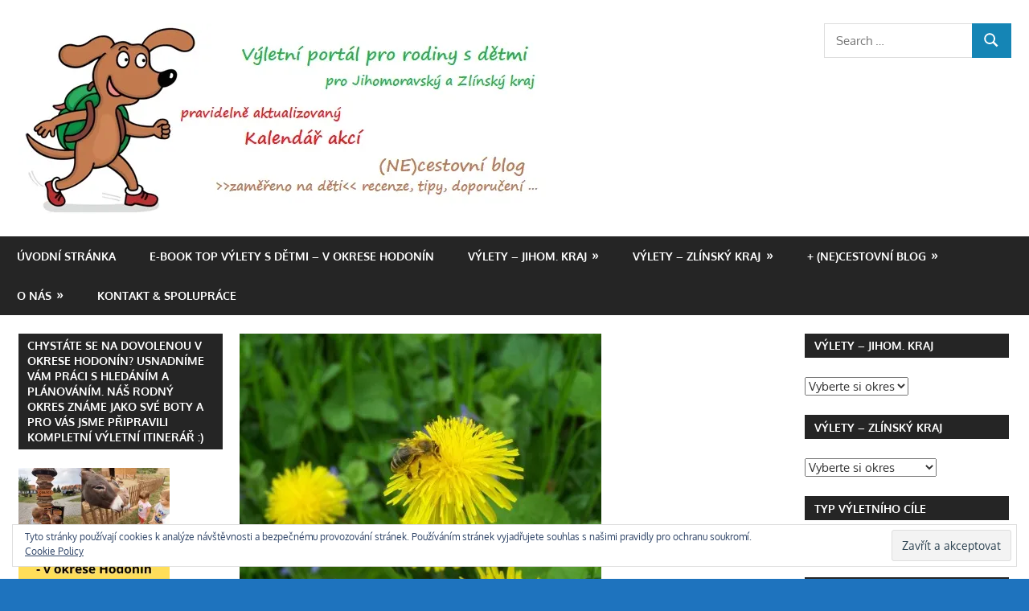

--- FILE ---
content_type: text/html; charset=UTF-8
request_url: https://tapkame.cz/vceli-naucna-stezka-ostrozska-nova-ves-uhersky-ostroh/
body_size: 24136
content:
<!DOCTYPE html>
<html dir="ltr" lang="cs" prefix="og: https://ogp.me/ns#">

<head>
<meta charset="UTF-8">
<meta name="viewport" content="width=device-width, initial-scale=1">
<link rel="profile" href="http://gmpg.org/xfn/11">
<link rel="pingback" href="https://tapkame.cz/xmlrpc.php">

<title>Včelí naučná stezka | Ostrožská Nová ves – Uherský Ostroh - ŤAPKÁME.CZ</title>

		<!-- All in One SEO 4.8.7 - aioseo.com -->
	<meta name="description" content="Včelí naučná stezka je umístěna podél cyklostezky vedoucí ze Sirnatých lázní v Ostrožské Nové Vsi až k výjezdu stezky z Uherského Ostrohu. Je dlouhá pět kilometrů a má dvanáct osvětových stanovišť. Vybudovali ji včelaři z Ostrožské Nové Vsi a Uherského Ostrohu. Panel č. 1 - Český svaz včelařů Popisuje funkci Českého svazu včelařů jako neziskovou organizaci. Dále velmi" />
	<meta name="robots" content="max-image-preview:large" />
	<meta name="author" content="Eva"/>
	<link rel="canonical" href="https://tapkame.cz/vceli-naucna-stezka-ostrozska-nova-ves-uhersky-ostroh/" />
	<meta name="generator" content="All in One SEO (AIOSEO) 4.8.7" />
		<meta property="og:locale" content="cs_CZ" />
		<meta property="og:site_name" content="ŤAPKÁME.CZ - Výletní portál pro rodiny s dětmi po Jihomoravském a Zlínském kraji | kalendář akcí | necestovní blog" />
		<meta property="og:type" content="article" />
		<meta property="og:title" content="Včelí naučná stezka | Ostrožská Nová ves – Uherský Ostroh - ŤAPKÁME.CZ" />
		<meta property="og:description" content="Včelí naučná stezka je umístěna podél cyklostezky vedoucí ze Sirnatých lázní v Ostrožské Nové Vsi až k výjezdu stezky z Uherského Ostrohu. Je dlouhá pět kilometrů a má dvanáct osvětových stanovišť. Vybudovali ji včelaři z Ostrožské Nové Vsi a Uherského Ostrohu. Panel č. 1 - Český svaz včelařů Popisuje funkci Českého svazu včelařů jako neziskovou organizaci. Dále velmi" />
		<meta property="og:url" content="https://tapkame.cz/vceli-naucna-stezka-ostrozska-nova-ves-uhersky-ostroh/" />
		<meta property="og:image" content="https://i0.wp.com/tapkame.cz/wp-content/uploads/2019/08/logo-s-tapíkem-malinké-1.jpg?fit=667237&#038;ssl=1" />
		<meta property="og:image:secure_url" content="https://i0.wp.com/tapkame.cz/wp-content/uploads/2019/08/logo-s-tapíkem-malinké-1.jpg?fit=667237&#038;ssl=1" />
		<meta property="article:published_time" content="2018-07-03T20:42:59+00:00" />
		<meta property="article:modified_time" content="2018-07-03T20:42:59+00:00" />
		<meta name="twitter:card" content="summary_large_image" />
		<meta name="twitter:title" content="Včelí naučná stezka | Ostrožská Nová ves – Uherský Ostroh - ŤAPKÁME.CZ" />
		<meta name="twitter:description" content="Včelí naučná stezka je umístěna podél cyklostezky vedoucí ze Sirnatých lázní v Ostrožské Nové Vsi až k výjezdu stezky z Uherského Ostrohu. Je dlouhá pět kilometrů a má dvanáct osvětových stanovišť. Vybudovali ji včelaři z Ostrožské Nové Vsi a Uherského Ostrohu. Panel č. 1 - Český svaz včelařů Popisuje funkci Českého svazu včelařů jako neziskovou organizaci. Dále velmi" />
		<meta name="twitter:image" content="https://i0.wp.com/tapkame.cz/wp-content/uploads/2019/08/logo-s-tapíkem-malinké-1.jpg?fit=667237&amp;ssl=1" />
		<script type="application/ld+json" class="aioseo-schema">
			{"@context":"https:\/\/schema.org","@graph":[{"@type":"BlogPosting","@id":"https:\/\/tapkame.cz\/vceli-naucna-stezka-ostrozska-nova-ves-uhersky-ostroh\/#blogposting","name":"V\u010del\u00ed nau\u010dn\u00e1 stezka | Ostro\u017esk\u00e1 Nov\u00e1 ves \u2013 Uhersk\u00fd Ostroh - \u0164APK\u00c1ME.CZ","headline":"V\u010del\u00ed nau\u010dn\u00e1 stezka | Ostro\u017esk\u00e1 Nov\u00e1 ves &#8211; Uhersk\u00fd Ostroh","author":{"@id":"https:\/\/tapkame.cz\/author\/admin\/#author"},"publisher":{"@id":"https:\/\/tapkame.cz\/#organization"},"image":{"@type":"ImageObject","url":"https:\/\/i0.wp.com\/tapkame.cz\/wp-content\/uploads\/2018\/07\/v\u010del\u00ed-stezka.jpg?fit=450%2C338&ssl=1","width":450,"height":338},"datePublished":"2018-07-03T20:42:59+02:00","dateModified":"2018-07-03T20:42:59+02:00","inLanguage":"cs-CZ","mainEntityOfPage":{"@id":"https:\/\/tapkame.cz\/vceli-naucna-stezka-ostrozska-nova-ves-uhersky-ostroh\/#webpage"},"isPartOf":{"@id":"https:\/\/tapkame.cz\/vceli-naucna-stezka-ostrozska-nova-ves-uhersky-ostroh\/#webpage"},"articleSection":"*Uhersko-Hradi\u0161tsko, + Zl\u00ednsk\u00fd kraj, Nau\u010dn\u00e9 stezky"},{"@type":"BreadcrumbList","@id":"https:\/\/tapkame.cz\/vceli-naucna-stezka-ostrozska-nova-ves-uhersky-ostroh\/#breadcrumblist","itemListElement":[{"@type":"ListItem","@id":"https:\/\/tapkame.cz#listItem","position":1,"name":"Home","item":"https:\/\/tapkame.cz","nextItem":{"@type":"ListItem","@id":"https:\/\/tapkame.cz\/category\/zlinsky-kraj\/#listItem","name":"+ Zl\u00ednsk\u00fd kraj"}},{"@type":"ListItem","@id":"https:\/\/tapkame.cz\/category\/zlinsky-kraj\/#listItem","position":2,"name":"+ Zl\u00ednsk\u00fd kraj","item":"https:\/\/tapkame.cz\/category\/zlinsky-kraj\/","nextItem":{"@type":"ListItem","@id":"https:\/\/tapkame.cz\/category\/zlinsky-kraj\/uhersko-hradistsko\/#listItem","name":"*Uhersko-Hradi\u0161tsko"},"previousItem":{"@type":"ListItem","@id":"https:\/\/tapkame.cz#listItem","name":"Home"}},{"@type":"ListItem","@id":"https:\/\/tapkame.cz\/category\/zlinsky-kraj\/uhersko-hradistsko\/#listItem","position":3,"name":"*Uhersko-Hradi\u0161tsko","item":"https:\/\/tapkame.cz\/category\/zlinsky-kraj\/uhersko-hradistsko\/","nextItem":{"@type":"ListItem","@id":"https:\/\/tapkame.cz\/vceli-naucna-stezka-ostrozska-nova-ves-uhersky-ostroh\/#listItem","name":"V\u010del\u00ed nau\u010dn\u00e1 stezka | Ostro\u017esk\u00e1 Nov\u00e1 ves &#8211; Uhersk\u00fd Ostroh"},"previousItem":{"@type":"ListItem","@id":"https:\/\/tapkame.cz\/category\/zlinsky-kraj\/#listItem","name":"+ Zl\u00ednsk\u00fd kraj"}},{"@type":"ListItem","@id":"https:\/\/tapkame.cz\/vceli-naucna-stezka-ostrozska-nova-ves-uhersky-ostroh\/#listItem","position":4,"name":"V\u010del\u00ed nau\u010dn\u00e1 stezka | Ostro\u017esk\u00e1 Nov\u00e1 ves &#8211; Uhersk\u00fd Ostroh","previousItem":{"@type":"ListItem","@id":"https:\/\/tapkame.cz\/category\/zlinsky-kraj\/uhersko-hradistsko\/#listItem","name":"*Uhersko-Hradi\u0161tsko"}}]},{"@type":"Organization","@id":"https:\/\/tapkame.cz\/#organization","name":"\u0164APK\u00c1ME.CZ","description":"V\u00fdletn\u00ed port\u00e1l pro rodiny s d\u011btmi po Jihomoravsk\u00e9m a Zl\u00ednsk\u00e9m kraji | kalend\u00e1\u0159 akc\u00ed | necestovn\u00ed blog","url":"https:\/\/tapkame.cz\/","logo":{"@type":"ImageObject","url":"https:\/\/i0.wp.com\/tapkame.cz\/wp-content\/uploads\/2019\/08\/logo-s-tap\u00edkem-malink\u00e9-1.jpg?fit=667%2C237&ssl=1","@id":"https:\/\/tapkame.cz\/vceli-naucna-stezka-ostrozska-nova-ves-uhersky-ostroh\/#organizationLogo","width":667,"height":237},"image":{"@id":"https:\/\/tapkame.cz\/vceli-naucna-stezka-ostrozska-nova-ves-uhersky-ostroh\/#organizationLogo"}},{"@type":"Person","@id":"https:\/\/tapkame.cz\/author\/admin\/#author","url":"https:\/\/tapkame.cz\/author\/admin\/","name":"Eva","image":{"@type":"ImageObject","@id":"https:\/\/tapkame.cz\/vceli-naucna-stezka-ostrozska-nova-ves-uhersky-ostroh\/#authorImage","url":"https:\/\/secure.gravatar.com\/avatar\/de452afff1cd3fa8eb4ed7333ad7613f?s=96&d=mm&r=g","width":96,"height":96,"caption":"Eva"}},{"@type":"WebPage","@id":"https:\/\/tapkame.cz\/vceli-naucna-stezka-ostrozska-nova-ves-uhersky-ostroh\/#webpage","url":"https:\/\/tapkame.cz\/vceli-naucna-stezka-ostrozska-nova-ves-uhersky-ostroh\/","name":"V\u010del\u00ed nau\u010dn\u00e1 stezka | Ostro\u017esk\u00e1 Nov\u00e1 ves \u2013 Uhersk\u00fd Ostroh - \u0164APK\u00c1ME.CZ","description":"V\u010del\u00ed nau\u010dn\u00e1 stezka je um\u00edst\u011bna pod\u00e9l cyklostezky vedouc\u00ed ze Sirnat\u00fdch l\u00e1zn\u00ed v Ostro\u017esk\u00e9 Nov\u00e9 Vsi a\u017e k v\u00fdjezdu stezky z Uhersk\u00e9ho Ostrohu. Je dlouh\u00e1 p\u011bt kilometr\u016f a m\u00e1 dvan\u00e1ct osv\u011btov\u00fdch stanovi\u0161\u0165. Vybudovali ji v\u010dela\u0159i z Ostro\u017esk\u00e9 Nov\u00e9 Vsi a Uhersk\u00e9ho Ostrohu. Panel \u010d. 1 - \u010cesk\u00fd svaz v\u010dela\u0159\u016f Popisuje funkci \u010cesk\u00e9ho svazu v\u010dela\u0159\u016f jako neziskovou organizaci. D\u00e1le velmi","inLanguage":"cs-CZ","isPartOf":{"@id":"https:\/\/tapkame.cz\/#website"},"breadcrumb":{"@id":"https:\/\/tapkame.cz\/vceli-naucna-stezka-ostrozska-nova-ves-uhersky-ostroh\/#breadcrumblist"},"author":{"@id":"https:\/\/tapkame.cz\/author\/admin\/#author"},"creator":{"@id":"https:\/\/tapkame.cz\/author\/admin\/#author"},"image":{"@type":"ImageObject","url":"https:\/\/i0.wp.com\/tapkame.cz\/wp-content\/uploads\/2018\/07\/v\u010del\u00ed-stezka.jpg?fit=450%2C338&ssl=1","@id":"https:\/\/tapkame.cz\/vceli-naucna-stezka-ostrozska-nova-ves-uhersky-ostroh\/#mainImage","width":450,"height":338},"primaryImageOfPage":{"@id":"https:\/\/tapkame.cz\/vceli-naucna-stezka-ostrozska-nova-ves-uhersky-ostroh\/#mainImage"},"datePublished":"2018-07-03T20:42:59+02:00","dateModified":"2018-07-03T20:42:59+02:00"},{"@type":"WebSite","@id":"https:\/\/tapkame.cz\/#website","url":"https:\/\/tapkame.cz\/","name":"\u0164APK\u00c1ME.CZ","description":"V\u00fdletn\u00ed port\u00e1l pro rodiny s d\u011btmi po Jihomoravsk\u00e9m a Zl\u00ednsk\u00e9m kraji | kalend\u00e1\u0159 akc\u00ed | necestovn\u00ed blog","inLanguage":"cs-CZ","publisher":{"@id":"https:\/\/tapkame.cz\/#organization"}}]}
		</script>
		<!-- All in One SEO -->

<link rel='dns-prefetch' href='//public.tockify.com' />
<link rel='dns-prefetch' href='//secure.gravatar.com' />
<link rel='dns-prefetch' href='//stats.wp.com' />
<link rel='dns-prefetch' href='//v0.wordpress.com' />
<link rel='dns-prefetch' href='//i0.wp.com' />
<link rel='dns-prefetch' href='//widgets.wp.com' />
<link rel='dns-prefetch' href='//s0.wp.com' />
<link rel='dns-prefetch' href='//0.gravatar.com' />
<link rel='dns-prefetch' href='//1.gravatar.com' />
<link rel='dns-prefetch' href='//2.gravatar.com' />
<link rel="alternate" type="application/rss+xml" title="ŤAPKÁME.CZ &raquo; RSS zdroj" href="https://tapkame.cz/feed/" />
		<!-- This site uses the Google Analytics by MonsterInsights plugin v9.11.1 - Using Analytics tracking - https://www.monsterinsights.com/ -->
							<script src="//www.googletagmanager.com/gtag/js?id=G-LKMKFSG6J7"  data-cfasync="false" data-wpfc-render="false" type="text/javascript" async></script>
			<script data-cfasync="false" data-wpfc-render="false" type="text/javascript">
				var mi_version = '9.11.1';
				var mi_track_user = true;
				var mi_no_track_reason = '';
								var MonsterInsightsDefaultLocations = {"page_location":"https:\/\/tapkame.cz\/vceli-naucna-stezka-ostrozska-nova-ves-uhersky-ostroh\/"};
								if ( typeof MonsterInsightsPrivacyGuardFilter === 'function' ) {
					var MonsterInsightsLocations = (typeof MonsterInsightsExcludeQuery === 'object') ? MonsterInsightsPrivacyGuardFilter( MonsterInsightsExcludeQuery ) : MonsterInsightsPrivacyGuardFilter( MonsterInsightsDefaultLocations );
				} else {
					var MonsterInsightsLocations = (typeof MonsterInsightsExcludeQuery === 'object') ? MonsterInsightsExcludeQuery : MonsterInsightsDefaultLocations;
				}

								var disableStrs = [
										'ga-disable-G-LKMKFSG6J7',
									];

				/* Function to detect opted out users */
				function __gtagTrackerIsOptedOut() {
					for (var index = 0; index < disableStrs.length; index++) {
						if (document.cookie.indexOf(disableStrs[index] + '=true') > -1) {
							return true;
						}
					}

					return false;
				}

				/* Disable tracking if the opt-out cookie exists. */
				if (__gtagTrackerIsOptedOut()) {
					for (var index = 0; index < disableStrs.length; index++) {
						window[disableStrs[index]] = true;
					}
				}

				/* Opt-out function */
				function __gtagTrackerOptout() {
					for (var index = 0; index < disableStrs.length; index++) {
						document.cookie = disableStrs[index] + '=true; expires=Thu, 31 Dec 2099 23:59:59 UTC; path=/';
						window[disableStrs[index]] = true;
					}
				}

				if ('undefined' === typeof gaOptout) {
					function gaOptout() {
						__gtagTrackerOptout();
					}
				}
								window.dataLayer = window.dataLayer || [];

				window.MonsterInsightsDualTracker = {
					helpers: {},
					trackers: {},
				};
				if (mi_track_user) {
					function __gtagDataLayer() {
						dataLayer.push(arguments);
					}

					function __gtagTracker(type, name, parameters) {
						if (!parameters) {
							parameters = {};
						}

						if (parameters.send_to) {
							__gtagDataLayer.apply(null, arguments);
							return;
						}

						if (type === 'event') {
														parameters.send_to = monsterinsights_frontend.v4_id;
							var hookName = name;
							if (typeof parameters['event_category'] !== 'undefined') {
								hookName = parameters['event_category'] + ':' + name;
							}

							if (typeof MonsterInsightsDualTracker.trackers[hookName] !== 'undefined') {
								MonsterInsightsDualTracker.trackers[hookName](parameters);
							} else {
								__gtagDataLayer('event', name, parameters);
							}
							
						} else {
							__gtagDataLayer.apply(null, arguments);
						}
					}

					__gtagTracker('js', new Date());
					__gtagTracker('set', {
						'developer_id.dZGIzZG': true,
											});
					if ( MonsterInsightsLocations.page_location ) {
						__gtagTracker('set', MonsterInsightsLocations);
					}
										__gtagTracker('config', 'G-LKMKFSG6J7', {"forceSSL":"true"} );
										window.gtag = __gtagTracker;										(function () {
						/* https://developers.google.com/analytics/devguides/collection/analyticsjs/ */
						/* ga and __gaTracker compatibility shim. */
						var noopfn = function () {
							return null;
						};
						var newtracker = function () {
							return new Tracker();
						};
						var Tracker = function () {
							return null;
						};
						var p = Tracker.prototype;
						p.get = noopfn;
						p.set = noopfn;
						p.send = function () {
							var args = Array.prototype.slice.call(arguments);
							args.unshift('send');
							__gaTracker.apply(null, args);
						};
						var __gaTracker = function () {
							var len = arguments.length;
							if (len === 0) {
								return;
							}
							var f = arguments[len - 1];
							if (typeof f !== 'object' || f === null || typeof f.hitCallback !== 'function') {
								if ('send' === arguments[0]) {
									var hitConverted, hitObject = false, action;
									if ('event' === arguments[1]) {
										if ('undefined' !== typeof arguments[3]) {
											hitObject = {
												'eventAction': arguments[3],
												'eventCategory': arguments[2],
												'eventLabel': arguments[4],
												'value': arguments[5] ? arguments[5] : 1,
											}
										}
									}
									if ('pageview' === arguments[1]) {
										if ('undefined' !== typeof arguments[2]) {
											hitObject = {
												'eventAction': 'page_view',
												'page_path': arguments[2],
											}
										}
									}
									if (typeof arguments[2] === 'object') {
										hitObject = arguments[2];
									}
									if (typeof arguments[5] === 'object') {
										Object.assign(hitObject, arguments[5]);
									}
									if ('undefined' !== typeof arguments[1].hitType) {
										hitObject = arguments[1];
										if ('pageview' === hitObject.hitType) {
											hitObject.eventAction = 'page_view';
										}
									}
									if (hitObject) {
										action = 'timing' === arguments[1].hitType ? 'timing_complete' : hitObject.eventAction;
										hitConverted = mapArgs(hitObject);
										__gtagTracker('event', action, hitConverted);
									}
								}
								return;
							}

							function mapArgs(args) {
								var arg, hit = {};
								var gaMap = {
									'eventCategory': 'event_category',
									'eventAction': 'event_action',
									'eventLabel': 'event_label',
									'eventValue': 'event_value',
									'nonInteraction': 'non_interaction',
									'timingCategory': 'event_category',
									'timingVar': 'name',
									'timingValue': 'value',
									'timingLabel': 'event_label',
									'page': 'page_path',
									'location': 'page_location',
									'title': 'page_title',
									'referrer' : 'page_referrer',
								};
								for (arg in args) {
																		if (!(!args.hasOwnProperty(arg) || !gaMap.hasOwnProperty(arg))) {
										hit[gaMap[arg]] = args[arg];
									} else {
										hit[arg] = args[arg];
									}
								}
								return hit;
							}

							try {
								f.hitCallback();
							} catch (ex) {
							}
						};
						__gaTracker.create = newtracker;
						__gaTracker.getByName = newtracker;
						__gaTracker.getAll = function () {
							return [];
						};
						__gaTracker.remove = noopfn;
						__gaTracker.loaded = true;
						window['__gaTracker'] = __gaTracker;
					})();
									} else {
										console.log("");
					(function () {
						function __gtagTracker() {
							return null;
						}

						window['__gtagTracker'] = __gtagTracker;
						window['gtag'] = __gtagTracker;
					})();
									}
			</script>
							<!-- / Google Analytics by MonsterInsights -->
		<script type="text/javascript">
/* <![CDATA[ */
window._wpemojiSettings = {"baseUrl":"https:\/\/s.w.org\/images\/core\/emoji\/14.0.0\/72x72\/","ext":".png","svgUrl":"https:\/\/s.w.org\/images\/core\/emoji\/14.0.0\/svg\/","svgExt":".svg","source":{"concatemoji":"https:\/\/tapkame.cz\/wp-includes\/js\/wp-emoji-release.min.js?ver=6.4.7"}};
/*! This file is auto-generated */
!function(i,n){var o,s,e;function c(e){try{var t={supportTests:e,timestamp:(new Date).valueOf()};sessionStorage.setItem(o,JSON.stringify(t))}catch(e){}}function p(e,t,n){e.clearRect(0,0,e.canvas.width,e.canvas.height),e.fillText(t,0,0);var t=new Uint32Array(e.getImageData(0,0,e.canvas.width,e.canvas.height).data),r=(e.clearRect(0,0,e.canvas.width,e.canvas.height),e.fillText(n,0,0),new Uint32Array(e.getImageData(0,0,e.canvas.width,e.canvas.height).data));return t.every(function(e,t){return e===r[t]})}function u(e,t,n){switch(t){case"flag":return n(e,"\ud83c\udff3\ufe0f\u200d\u26a7\ufe0f","\ud83c\udff3\ufe0f\u200b\u26a7\ufe0f")?!1:!n(e,"\ud83c\uddfa\ud83c\uddf3","\ud83c\uddfa\u200b\ud83c\uddf3")&&!n(e,"\ud83c\udff4\udb40\udc67\udb40\udc62\udb40\udc65\udb40\udc6e\udb40\udc67\udb40\udc7f","\ud83c\udff4\u200b\udb40\udc67\u200b\udb40\udc62\u200b\udb40\udc65\u200b\udb40\udc6e\u200b\udb40\udc67\u200b\udb40\udc7f");case"emoji":return!n(e,"\ud83e\udef1\ud83c\udffb\u200d\ud83e\udef2\ud83c\udfff","\ud83e\udef1\ud83c\udffb\u200b\ud83e\udef2\ud83c\udfff")}return!1}function f(e,t,n){var r="undefined"!=typeof WorkerGlobalScope&&self instanceof WorkerGlobalScope?new OffscreenCanvas(300,150):i.createElement("canvas"),a=r.getContext("2d",{willReadFrequently:!0}),o=(a.textBaseline="top",a.font="600 32px Arial",{});return e.forEach(function(e){o[e]=t(a,e,n)}),o}function t(e){var t=i.createElement("script");t.src=e,t.defer=!0,i.head.appendChild(t)}"undefined"!=typeof Promise&&(o="wpEmojiSettingsSupports",s=["flag","emoji"],n.supports={everything:!0,everythingExceptFlag:!0},e=new Promise(function(e){i.addEventListener("DOMContentLoaded",e,{once:!0})}),new Promise(function(t){var n=function(){try{var e=JSON.parse(sessionStorage.getItem(o));if("object"==typeof e&&"number"==typeof e.timestamp&&(new Date).valueOf()<e.timestamp+604800&&"object"==typeof e.supportTests)return e.supportTests}catch(e){}return null}();if(!n){if("undefined"!=typeof Worker&&"undefined"!=typeof OffscreenCanvas&&"undefined"!=typeof URL&&URL.createObjectURL&&"undefined"!=typeof Blob)try{var e="postMessage("+f.toString()+"("+[JSON.stringify(s),u.toString(),p.toString()].join(",")+"));",r=new Blob([e],{type:"text/javascript"}),a=new Worker(URL.createObjectURL(r),{name:"wpTestEmojiSupports"});return void(a.onmessage=function(e){c(n=e.data),a.terminate(),t(n)})}catch(e){}c(n=f(s,u,p))}t(n)}).then(function(e){for(var t in e)n.supports[t]=e[t],n.supports.everything=n.supports.everything&&n.supports[t],"flag"!==t&&(n.supports.everythingExceptFlag=n.supports.everythingExceptFlag&&n.supports[t]);n.supports.everythingExceptFlag=n.supports.everythingExceptFlag&&!n.supports.flag,n.DOMReady=!1,n.readyCallback=function(){n.DOMReady=!0}}).then(function(){return e}).then(function(){var e;n.supports.everything||(n.readyCallback(),(e=n.source||{}).concatemoji?t(e.concatemoji):e.wpemoji&&e.twemoji&&(t(e.twemoji),t(e.wpemoji)))}))}((window,document),window._wpemojiSettings);
/* ]]> */
</script>
<link rel='stylesheet' id='gambit-theme-fonts-css' href='https://tapkame.cz/wp-content/fonts/7d5b1f3ff11923aa798ff2850a6c569c.css?ver=20201110' type='text/css' media='all' />
<style id='wp-emoji-styles-inline-css' type='text/css'>

	img.wp-smiley, img.emoji {
		display: inline !important;
		border: none !important;
		box-shadow: none !important;
		height: 1em !important;
		width: 1em !important;
		margin: 0 0.07em !important;
		vertical-align: -0.1em !important;
		background: none !important;
		padding: 0 !important;
	}
</style>
<link rel='stylesheet' id='wp-block-library-css' href='https://tapkame.cz/wp-includes/css/dist/block-library/style.min.css?ver=6.4.7' type='text/css' media='all' />
<link rel='stylesheet' id='mediaelement-css' href='https://tapkame.cz/wp-includes/js/mediaelement/mediaelementplayer-legacy.min.css?ver=4.2.17' type='text/css' media='all' />
<link rel='stylesheet' id='wp-mediaelement-css' href='https://tapkame.cz/wp-includes/js/mediaelement/wp-mediaelement.min.css?ver=6.4.7' type='text/css' media='all' />
<style id='jetpack-sharing-buttons-style-inline-css' type='text/css'>
.jetpack-sharing-buttons__services-list{display:flex;flex-direction:row;flex-wrap:wrap;gap:0;list-style-type:none;margin:5px;padding:0}.jetpack-sharing-buttons__services-list.has-small-icon-size{font-size:12px}.jetpack-sharing-buttons__services-list.has-normal-icon-size{font-size:16px}.jetpack-sharing-buttons__services-list.has-large-icon-size{font-size:24px}.jetpack-sharing-buttons__services-list.has-huge-icon-size{font-size:36px}@media print{.jetpack-sharing-buttons__services-list{display:none!important}}.editor-styles-wrapper .wp-block-jetpack-sharing-buttons{gap:0;padding-inline-start:0}ul.jetpack-sharing-buttons__services-list.has-background{padding:1.25em 2.375em}
</style>
<style id='classic-theme-styles-inline-css' type='text/css'>
/*! This file is auto-generated */
.wp-block-button__link{color:#fff;background-color:#32373c;border-radius:9999px;box-shadow:none;text-decoration:none;padding:calc(.667em + 2px) calc(1.333em + 2px);font-size:1.125em}.wp-block-file__button{background:#32373c;color:#fff;text-decoration:none}
</style>
<style id='global-styles-inline-css' type='text/css'>
body{--wp--preset--color--black: #000000;--wp--preset--color--cyan-bluish-gray: #abb8c3;--wp--preset--color--white: #ffffff;--wp--preset--color--pale-pink: #f78da7;--wp--preset--color--vivid-red: #cf2e2e;--wp--preset--color--luminous-vivid-orange: #ff6900;--wp--preset--color--luminous-vivid-amber: #fcb900;--wp--preset--color--light-green-cyan: #7bdcb5;--wp--preset--color--vivid-green-cyan: #00d084;--wp--preset--color--pale-cyan-blue: #8ed1fc;--wp--preset--color--vivid-cyan-blue: #0693e3;--wp--preset--color--vivid-purple: #9b51e0;--wp--preset--color--primary: #1585b5;--wp--preset--color--secondary: #006c9c;--wp--preset--color--tertiary: #005282;--wp--preset--color--accent: #b52315;--wp--preset--color--highlight: #15b545;--wp--preset--color--light-gray: #e5e5e5;--wp--preset--color--gray: #999999;--wp--preset--color--dark-gray: #252525;--wp--preset--gradient--vivid-cyan-blue-to-vivid-purple: linear-gradient(135deg,rgba(6,147,227,1) 0%,rgb(155,81,224) 100%);--wp--preset--gradient--light-green-cyan-to-vivid-green-cyan: linear-gradient(135deg,rgb(122,220,180) 0%,rgb(0,208,130) 100%);--wp--preset--gradient--luminous-vivid-amber-to-luminous-vivid-orange: linear-gradient(135deg,rgba(252,185,0,1) 0%,rgba(255,105,0,1) 100%);--wp--preset--gradient--luminous-vivid-orange-to-vivid-red: linear-gradient(135deg,rgba(255,105,0,1) 0%,rgb(207,46,46) 100%);--wp--preset--gradient--very-light-gray-to-cyan-bluish-gray: linear-gradient(135deg,rgb(238,238,238) 0%,rgb(169,184,195) 100%);--wp--preset--gradient--cool-to-warm-spectrum: linear-gradient(135deg,rgb(74,234,220) 0%,rgb(151,120,209) 20%,rgb(207,42,186) 40%,rgb(238,44,130) 60%,rgb(251,105,98) 80%,rgb(254,248,76) 100%);--wp--preset--gradient--blush-light-purple: linear-gradient(135deg,rgb(255,206,236) 0%,rgb(152,150,240) 100%);--wp--preset--gradient--blush-bordeaux: linear-gradient(135deg,rgb(254,205,165) 0%,rgb(254,45,45) 50%,rgb(107,0,62) 100%);--wp--preset--gradient--luminous-dusk: linear-gradient(135deg,rgb(255,203,112) 0%,rgb(199,81,192) 50%,rgb(65,88,208) 100%);--wp--preset--gradient--pale-ocean: linear-gradient(135deg,rgb(255,245,203) 0%,rgb(182,227,212) 50%,rgb(51,167,181) 100%);--wp--preset--gradient--electric-grass: linear-gradient(135deg,rgb(202,248,128) 0%,rgb(113,206,126) 100%);--wp--preset--gradient--midnight: linear-gradient(135deg,rgb(2,3,129) 0%,rgb(40,116,252) 100%);--wp--preset--font-size--small: 13px;--wp--preset--font-size--medium: 20px;--wp--preset--font-size--large: 36px;--wp--preset--font-size--x-large: 42px;--wp--preset--spacing--20: 0.44rem;--wp--preset--spacing--30: 0.67rem;--wp--preset--spacing--40: 1rem;--wp--preset--spacing--50: 1.5rem;--wp--preset--spacing--60: 2.25rem;--wp--preset--spacing--70: 3.38rem;--wp--preset--spacing--80: 5.06rem;--wp--preset--shadow--natural: 6px 6px 9px rgba(0, 0, 0, 0.2);--wp--preset--shadow--deep: 12px 12px 50px rgba(0, 0, 0, 0.4);--wp--preset--shadow--sharp: 6px 6px 0px rgba(0, 0, 0, 0.2);--wp--preset--shadow--outlined: 6px 6px 0px -3px rgba(255, 255, 255, 1), 6px 6px rgba(0, 0, 0, 1);--wp--preset--shadow--crisp: 6px 6px 0px rgba(0, 0, 0, 1);}:where(.is-layout-flex){gap: 0.5em;}:where(.is-layout-grid){gap: 0.5em;}body .is-layout-flow > .alignleft{float: left;margin-inline-start: 0;margin-inline-end: 2em;}body .is-layout-flow > .alignright{float: right;margin-inline-start: 2em;margin-inline-end: 0;}body .is-layout-flow > .aligncenter{margin-left: auto !important;margin-right: auto !important;}body .is-layout-constrained > .alignleft{float: left;margin-inline-start: 0;margin-inline-end: 2em;}body .is-layout-constrained > .alignright{float: right;margin-inline-start: 2em;margin-inline-end: 0;}body .is-layout-constrained > .aligncenter{margin-left: auto !important;margin-right: auto !important;}body .is-layout-constrained > :where(:not(.alignleft):not(.alignright):not(.alignfull)){max-width: var(--wp--style--global--content-size);margin-left: auto !important;margin-right: auto !important;}body .is-layout-constrained > .alignwide{max-width: var(--wp--style--global--wide-size);}body .is-layout-flex{display: flex;}body .is-layout-flex{flex-wrap: wrap;align-items: center;}body .is-layout-flex > *{margin: 0;}body .is-layout-grid{display: grid;}body .is-layout-grid > *{margin: 0;}:where(.wp-block-columns.is-layout-flex){gap: 2em;}:where(.wp-block-columns.is-layout-grid){gap: 2em;}:where(.wp-block-post-template.is-layout-flex){gap: 1.25em;}:where(.wp-block-post-template.is-layout-grid){gap: 1.25em;}.has-black-color{color: var(--wp--preset--color--black) !important;}.has-cyan-bluish-gray-color{color: var(--wp--preset--color--cyan-bluish-gray) !important;}.has-white-color{color: var(--wp--preset--color--white) !important;}.has-pale-pink-color{color: var(--wp--preset--color--pale-pink) !important;}.has-vivid-red-color{color: var(--wp--preset--color--vivid-red) !important;}.has-luminous-vivid-orange-color{color: var(--wp--preset--color--luminous-vivid-orange) !important;}.has-luminous-vivid-amber-color{color: var(--wp--preset--color--luminous-vivid-amber) !important;}.has-light-green-cyan-color{color: var(--wp--preset--color--light-green-cyan) !important;}.has-vivid-green-cyan-color{color: var(--wp--preset--color--vivid-green-cyan) !important;}.has-pale-cyan-blue-color{color: var(--wp--preset--color--pale-cyan-blue) !important;}.has-vivid-cyan-blue-color{color: var(--wp--preset--color--vivid-cyan-blue) !important;}.has-vivid-purple-color{color: var(--wp--preset--color--vivid-purple) !important;}.has-black-background-color{background-color: var(--wp--preset--color--black) !important;}.has-cyan-bluish-gray-background-color{background-color: var(--wp--preset--color--cyan-bluish-gray) !important;}.has-white-background-color{background-color: var(--wp--preset--color--white) !important;}.has-pale-pink-background-color{background-color: var(--wp--preset--color--pale-pink) !important;}.has-vivid-red-background-color{background-color: var(--wp--preset--color--vivid-red) !important;}.has-luminous-vivid-orange-background-color{background-color: var(--wp--preset--color--luminous-vivid-orange) !important;}.has-luminous-vivid-amber-background-color{background-color: var(--wp--preset--color--luminous-vivid-amber) !important;}.has-light-green-cyan-background-color{background-color: var(--wp--preset--color--light-green-cyan) !important;}.has-vivid-green-cyan-background-color{background-color: var(--wp--preset--color--vivid-green-cyan) !important;}.has-pale-cyan-blue-background-color{background-color: var(--wp--preset--color--pale-cyan-blue) !important;}.has-vivid-cyan-blue-background-color{background-color: var(--wp--preset--color--vivid-cyan-blue) !important;}.has-vivid-purple-background-color{background-color: var(--wp--preset--color--vivid-purple) !important;}.has-black-border-color{border-color: var(--wp--preset--color--black) !important;}.has-cyan-bluish-gray-border-color{border-color: var(--wp--preset--color--cyan-bluish-gray) !important;}.has-white-border-color{border-color: var(--wp--preset--color--white) !important;}.has-pale-pink-border-color{border-color: var(--wp--preset--color--pale-pink) !important;}.has-vivid-red-border-color{border-color: var(--wp--preset--color--vivid-red) !important;}.has-luminous-vivid-orange-border-color{border-color: var(--wp--preset--color--luminous-vivid-orange) !important;}.has-luminous-vivid-amber-border-color{border-color: var(--wp--preset--color--luminous-vivid-amber) !important;}.has-light-green-cyan-border-color{border-color: var(--wp--preset--color--light-green-cyan) !important;}.has-vivid-green-cyan-border-color{border-color: var(--wp--preset--color--vivid-green-cyan) !important;}.has-pale-cyan-blue-border-color{border-color: var(--wp--preset--color--pale-cyan-blue) !important;}.has-vivid-cyan-blue-border-color{border-color: var(--wp--preset--color--vivid-cyan-blue) !important;}.has-vivid-purple-border-color{border-color: var(--wp--preset--color--vivid-purple) !important;}.has-vivid-cyan-blue-to-vivid-purple-gradient-background{background: var(--wp--preset--gradient--vivid-cyan-blue-to-vivid-purple) !important;}.has-light-green-cyan-to-vivid-green-cyan-gradient-background{background: var(--wp--preset--gradient--light-green-cyan-to-vivid-green-cyan) !important;}.has-luminous-vivid-amber-to-luminous-vivid-orange-gradient-background{background: var(--wp--preset--gradient--luminous-vivid-amber-to-luminous-vivid-orange) !important;}.has-luminous-vivid-orange-to-vivid-red-gradient-background{background: var(--wp--preset--gradient--luminous-vivid-orange-to-vivid-red) !important;}.has-very-light-gray-to-cyan-bluish-gray-gradient-background{background: var(--wp--preset--gradient--very-light-gray-to-cyan-bluish-gray) !important;}.has-cool-to-warm-spectrum-gradient-background{background: var(--wp--preset--gradient--cool-to-warm-spectrum) !important;}.has-blush-light-purple-gradient-background{background: var(--wp--preset--gradient--blush-light-purple) !important;}.has-blush-bordeaux-gradient-background{background: var(--wp--preset--gradient--blush-bordeaux) !important;}.has-luminous-dusk-gradient-background{background: var(--wp--preset--gradient--luminous-dusk) !important;}.has-pale-ocean-gradient-background{background: var(--wp--preset--gradient--pale-ocean) !important;}.has-electric-grass-gradient-background{background: var(--wp--preset--gradient--electric-grass) !important;}.has-midnight-gradient-background{background: var(--wp--preset--gradient--midnight) !important;}.has-small-font-size{font-size: var(--wp--preset--font-size--small) !important;}.has-medium-font-size{font-size: var(--wp--preset--font-size--medium) !important;}.has-large-font-size{font-size: var(--wp--preset--font-size--large) !important;}.has-x-large-font-size{font-size: var(--wp--preset--font-size--x-large) !important;}
.wp-block-navigation a:where(:not(.wp-element-button)){color: inherit;}
:where(.wp-block-post-template.is-layout-flex){gap: 1.25em;}:where(.wp-block-post-template.is-layout-grid){gap: 1.25em;}
:where(.wp-block-columns.is-layout-flex){gap: 2em;}:where(.wp-block-columns.is-layout-grid){gap: 2em;}
.wp-block-pullquote{font-size: 1.5em;line-height: 1.6;}
</style>
<link rel='stylesheet' id='wpos-slick-style-css' href='https://tapkame.cz/wp-content/plugins/blog-designer-for-post-and-widget/assets/css/slick.css?ver=2.7.5' type='text/css' media='all' />
<link rel='stylesheet' id='bdpw-public-css-css' href='https://tapkame.cz/wp-content/plugins/blog-designer-for-post-and-widget/assets/css/bdpw-public.css?ver=2.7.5' type='text/css' media='all' />
<link rel='stylesheet' id='mailerlite_forms.css-css' href='https://tapkame.cz/wp-content/plugins/official-mailerlite-sign-up-forms/assets/css/mailerlite_forms.css?ver=1.7.14' type='text/css' media='all' />
<link rel='stylesheet' id='SFSImainCss-css' href='https://tapkame.cz/wp-content/plugins/ultimate-social-media-icons/css/sfsi-style.css?ver=2.9.5' type='text/css' media='all' />
<link rel='stylesheet' id='usp_style-css' href='https://tapkame.cz/wp-content/plugins/user-submitted-posts/resources/usp.css?ver=20250329' type='text/css' media='all' />
<link rel='stylesheet' id='wpbaw-public-style-css' href='https://tapkame.cz/wp-content/plugins/wp-blog-and-widgets/assets/css/wpbaw-public.css?ver=2.6.4' type='text/css' media='all' />
<link rel='stylesheet' id='wp-postratings-css' href='https://tapkame.cz/wp-content/plugins/wp-postratings/css/postratings-css.css?ver=1.91.2' type='text/css' media='all' />
<link rel='stylesheet' id='gambit-stylesheet-css' href='https://tapkame.cz/wp-content/themes/gambit/style.css?ver=2.1.1' type='text/css' media='all' />
<style id='gambit-stylesheet-inline-css' type='text/css'>
.site-title, .site-description, .type-post .entry-footer .entry-tags { position: absolute; clip: rect(1px, 1px, 1px, 1px); width: 1px; height: 1px; overflow: hidden; }
</style>
<link rel='stylesheet' id='gambit-safari-flexbox-fixes-css' href='https://tapkame.cz/wp-content/themes/gambit/assets/css/safari-flexbox-fixes.css?ver=20210115' type='text/css' media='all' />
<style id='jetpack_facebook_likebox-inline-css' type='text/css'>
.widget_facebook_likebox {
	overflow: hidden;
}

</style>
<link rel='stylesheet' id='slb_core-css' href='https://tapkame.cz/wp-content/plugins/simple-lightbox/client/css/app.css?ver=2.9.4' type='text/css' media='all' />
<link rel='stylesheet' id='tablepress-default-css' href='https://tapkame.cz/wp-content/plugins/tablepress/css/build/default.css?ver=3.2.1' type='text/css' media='all' />
<link rel='stylesheet' id='jetpack_css-css' href='https://tapkame.cz/wp-content/plugins/jetpack/css/jetpack.css?ver=13.6.1' type='text/css' media='all' />
<script type="text/javascript" id="jetpack_related-posts-js-extra">
/* <![CDATA[ */
var related_posts_js_options = {"post_heading":"h4"};
/* ]]> */
</script>
<script type="text/javascript" src="https://tapkame.cz/wp-content/plugins/jetpack/_inc/build/related-posts/related-posts.min.js?ver=20240116" id="jetpack_related-posts-js"></script>
<script type="text/javascript" src="https://tapkame.cz/wp-content/plugins/google-analytics-for-wordpress/assets/js/frontend-gtag.min.js?ver=9.11.1" id="monsterinsights-frontend-script-js" async="async" data-wp-strategy="async"></script>
<script data-cfasync="false" data-wpfc-render="false" type="text/javascript" id='monsterinsights-frontend-script-js-extra'>/* <![CDATA[ */
var monsterinsights_frontend = {"js_events_tracking":"true","download_extensions":"doc,pdf,ppt,zip,xls,docx,pptx,xlsx","inbound_paths":"[]","home_url":"https:\/\/tapkame.cz","hash_tracking":"false","v4_id":"G-LKMKFSG6J7"};/* ]]> */
</script>
<script type="text/javascript" id="copyright_proof_live-js-extra">
/* <![CDATA[ */
var dprv_js_bridge = {"record_IP":"off","site_url":"https:\/\/tapkame.cz","ajax_url":"https:\/\/tapkame.cz\/wp-admin\/admin-ajax.php","noRightClickMessage":"","attributeCaption":"Attributions - owner(s) of some content"};
/* ]]> */
</script>
<script type="text/javascript" src="https://tapkame.cz/wp-content/plugins/digiproveblog/copyright_proof_live.js?ver=4.16" id="copyright_proof_live-js"></script>
<script type="text/javascript" src="https://tapkame.cz/wp-includes/js/jquery/jquery.min.js?ver=3.7.1" id="jquery-core-js"></script>
<script type="text/javascript" src="https://tapkame.cz/wp-includes/js/jquery/jquery-migrate.min.js?ver=3.4.1" id="jquery-migrate-js"></script>
<script type="text/javascript" src="https://tapkame.cz/wp-content/plugins/user-submitted-posts/resources/jquery.cookie.js?ver=20250329" id="usp_cookie-js"></script>
<script type="text/javascript" src="https://tapkame.cz/wp-content/plugins/user-submitted-posts/resources/jquery.parsley.min.js?ver=20250329" id="usp_parsley-js"></script>
<script type="text/javascript" id="usp_core-js-before">
/* <![CDATA[ */
var usp_custom_field = ""; var usp_custom_field_2 = ""; var usp_custom_checkbox = ""; var usp_case_sensitivity = "false"; var usp_min_images = 1; var usp_max_images = 2; var usp_parsley_error = "Incorrect response."; var usp_multiple_cats = 0; var usp_existing_tags = 0; var usp_recaptcha_disp = "hide"; var usp_recaptcha_vers = 2; var usp_recaptcha_key = ""; var challenge_nonce = "41e77f3697"; var ajax_url = "https:\/\/tapkame.cz\/wp-admin\/admin-ajax.php"; 
/* ]]> */
</script>
<script type="text/javascript" src="https://tapkame.cz/wp-content/plugins/user-submitted-posts/resources/jquery.usp.core.js?ver=20250329" id="usp_core-js"></script>
<!--[if lt IE 9]>
<script type="text/javascript" src="https://tapkame.cz/wp-content/themes/gambit/assets/js/html5shiv.min.js?ver=3.7.3" id="html5shiv-js"></script>
<![endif]-->
<script type="text/javascript" src="https://tapkame.cz/wp-content/themes/gambit/assets/js/svgxuse.min.js?ver=1.2.6" id="svgxuse-js"></script>
<script type="text/javascript" src="https://tapkame.cz/wp-content/themes/gambit/assets/js/jquery.flexslider-min.js?ver=2.6.0" id="jquery-flexslider-js"></script>
<script type="text/javascript" id="gambit-slider-js-extra">
/* <![CDATA[ */
var gambit_slider_params = {"animation":"slide","speed":"7000"};
/* ]]> */
</script>
<script type="text/javascript" src="https://tapkame.cz/wp-content/themes/gambit/assets/js/slider.js?ver=20190910" id="gambit-slider-js"></script>
<link rel="https://api.w.org/" href="https://tapkame.cz/wp-json/" /><link rel="alternate" type="application/json" href="https://tapkame.cz/wp-json/wp/v2/posts/7253" /><link rel="EditURI" type="application/rsd+xml" title="RSD" href="https://tapkame.cz/xmlrpc.php?rsd" />
<meta name="generator" content="WordPress 6.4.7" />
<link rel='shortlink' href='https://wp.me/p96gn4-1SZ' />
<link rel="alternate" type="application/json+oembed" href="https://tapkame.cz/wp-json/oembed/1.0/embed?url=https%3A%2F%2Ftapkame.cz%2Fvceli-naucna-stezka-ostrozska-nova-ves-uhersky-ostroh%2F" />
<link rel="alternate" type="text/xml+oembed" href="https://tapkame.cz/wp-json/oembed/1.0/embed?url=https%3A%2F%2Ftapkame.cz%2Fvceli-naucna-stezka-ostrozska-nova-ves-uhersky-ostroh%2F&#038;format=xml" />
<meta property="fb:app_id" content="1677489939037115"/>	<style type="text/css">	.dprv{border-collapse:collapse;border-spacing:0px;border:0px;border-style:solid;padding:0px;}
									.dprv tr td{border:0px;padding:0px;}
			</style><script>readMoreArgs = []</script><script type="text/javascript">
				EXPM_VERSION=3.5;EXPM_AJAX_URL='https://tapkame.cz/wp-admin/admin-ajax.php';
			function yrmAddEvent(element, eventName, fn) {
				if (element.addEventListener)
					element.addEventListener(eventName, fn, false);
				else if (element.attachEvent)
					element.attachEvent('on' + eventName, fn);
			}
			</script><!-- Meta Pixel Code -->
<script>
!function(f,b,e,v,n,t,s)
{if(f.fbq)return;n=f.fbq=function(){n.callMethod?
n.callMethod.apply(n,arguments):n.queue.push(arguments)};
if(!f._fbq)f._fbq=n;n.push=n;n.loaded=!0;n.version='2.0';
n.queue=[];t=b.createElement(e);t.async=!0;
t.src=v;s=b.getElementsByTagName(e)[0];
s.parentNode.insertBefore(t,s)}(window, document,'script',
'https://connect.facebook.net/en_US/fbevents.js');
fbq('init', '391805022999643');
fbq('track', 'PageView');
</script>
<noscript><img height="1" width="1" style="display:none"
src="https://www.facebook.com/tr?id=391805022999643&ev=PageView&noscript=1"
/></noscript>
<!-- End Meta Pixel Code -->            <!-- MailerLite Universal -->
            <script>
                (function (m, a, i, l, e, r) {
                    m['MailerLiteObject'] = e;

                    function f() {
                        var c = {a: arguments, q: []};
                        var r = this.push(c);
                        return "number" != typeof r ? r : f.bind(c.q);
                    }

                    f.q = f.q || [];
                    m[e] = m[e] || f.bind(f.q);
                    m[e].q = m[e].q || f.q;
                    r = a.createElement(i);
                    var _ = a.getElementsByTagName(i)[0];
                    r.async = 1;
                    r.src = l + '?' + (~~(new Date().getTime() / 10000000));
                    _.parentNode.insertBefore(r, _);
                })(window, document, 'script', 'https://static.mailerlite.com/js/universal.js', 'ml');

                var ml_account = ml('accounts', '1460246', 'd5k5m9u7u1', 'load');
            </script>
            <!-- End MailerLite Universal -->
        <meta name="follow.[base64]" content="uv4nFtUrfhpCDk7vpZVD"/>	<style>img#wpstats{display:none}</style>
		<meta name="generator" content="Elementor 3.23.1; features: additional_custom_breakpoints, e_lazyload; settings: css_print_method-external, google_font-enabled, font_display-auto">
			<style>
				.e-con.e-parent:nth-of-type(n+4):not(.e-lazyloaded):not(.e-no-lazyload),
				.e-con.e-parent:nth-of-type(n+4):not(.e-lazyloaded):not(.e-no-lazyload) * {
					background-image: none !important;
				}
				@media screen and (max-height: 1024px) {
					.e-con.e-parent:nth-of-type(n+3):not(.e-lazyloaded):not(.e-no-lazyload),
					.e-con.e-parent:nth-of-type(n+3):not(.e-lazyloaded):not(.e-no-lazyload) * {
						background-image: none !important;
					}
				}
				@media screen and (max-height: 640px) {
					.e-con.e-parent:nth-of-type(n+2):not(.e-lazyloaded):not(.e-no-lazyload),
					.e-con.e-parent:nth-of-type(n+2):not(.e-lazyloaded):not(.e-no-lazyload) * {
						background-image: none !important;
					}
				}
			</style>
			<style type="text/css" id="custom-background-css">
body.custom-background { background-color: #1e73be; }
</style>
	<link rel="icon" href="https://i0.wp.com/tapkame.cz/wp-content/uploads/2019/08/cropped-ikona.jpg?fit=32%2C32&#038;ssl=1" sizes="32x32" />
<link rel="icon" href="https://i0.wp.com/tapkame.cz/wp-content/uploads/2019/08/cropped-ikona.jpg?fit=192%2C192&#038;ssl=1" sizes="192x192" />
<link rel="apple-touch-icon" href="https://i0.wp.com/tapkame.cz/wp-content/uploads/2019/08/cropped-ikona.jpg?fit=180%2C180&#038;ssl=1" />
<meta name="msapplication-TileImage" content="https://i0.wp.com/tapkame.cz/wp-content/uploads/2019/08/cropped-ikona.jpg?fit=270%2C270&#038;ssl=1" />
</head>

<body class="post-template-default single single-post postid-7253 single-format-standard custom-background wp-custom-logo wp-embed-responsive sfsi_actvite_theme_default metaslider-plugin content-center date-hidden author-hidden elementor-default elementor-kit-20386">

	
	<div id="page" class="hfeed site">

		<a class="skip-link screen-reader-text" href="#content">Skip to content</a>

				
		<header id="masthead" class="site-header clearfix" role="banner">

			<div class="header-main container clearfix">

				<div id="logo" class="site-branding clearfix">

					<a href="https://tapkame.cz/" class="custom-logo-link" rel="home"><img fetchpriority="high" width="667" height="237" src="https://i0.wp.com/tapkame.cz/wp-content/uploads/2019/08/logo-s-tapíkem-malinké-1.jpg?fit=667%2C237&amp;ssl=1" class="custom-logo" alt="ŤAPKÁME.CZ" decoding="async" srcset="https://i0.wp.com/tapkame.cz/wp-content/uploads/2019/08/logo-s-tapíkem-malinké-1.jpg?w=667&amp;ssl=1 667w, https://i0.wp.com/tapkame.cz/wp-content/uploads/2019/08/logo-s-tapíkem-malinké-1.jpg?resize=300%2C107&amp;ssl=1 300w" sizes="(max-width: 667px) 100vw, 667px" data-attachment-id="15302" data-permalink="https://tapkame.cz/logo-s-tapikem-malinke-2/" data-orig-file="https://i0.wp.com/tapkame.cz/wp-content/uploads/2019/08/logo-s-tapíkem-malinké-1.jpg?fit=667%2C237&amp;ssl=1" data-orig-size="667,237" data-comments-opened="0" data-image-meta="{&quot;aperture&quot;:&quot;0&quot;,&quot;credit&quot;:&quot;Vendula&quot;,&quot;camera&quot;:&quot;&quot;,&quot;caption&quot;:&quot;&quot;,&quot;created_timestamp&quot;:&quot;0&quot;,&quot;copyright&quot;:&quot;&quot;,&quot;focal_length&quot;:&quot;0&quot;,&quot;iso&quot;:&quot;0&quot;,&quot;shutter_speed&quot;:&quot;0&quot;,&quot;title&quot;:&quot;&quot;,&quot;orientation&quot;:&quot;1&quot;}" data-image-title="logo s tapíkem malinké" data-image-description="" data-image-caption="" data-medium-file="https://i0.wp.com/tapkame.cz/wp-content/uploads/2019/08/logo-s-tapíkem-malinké-1.jpg?fit=300%2C107&amp;ssl=1" data-large-file="https://i0.wp.com/tapkame.cz/wp-content/uploads/2019/08/logo-s-tapíkem-malinké-1.jpg?fit=667%2C237&amp;ssl=1" tabindex="0" role="button" /></a>					
			<p class="site-title"><a href="https://tapkame.cz/" rel="home">ŤAPKÁME.CZ</a></p>

								
			<p class="site-description">Výletní portál pro rodiny s dětmi po Jihomoravském a Zlínském kraji | kalendář akcí | necestovní blog</p>

			
				</div><!-- .site-branding -->

				<div class="header-widgets clearfix">

					<aside id="search-4" class="header-widget widget_search">
<form role="search" method="get" class="search-form" action="https://tapkame.cz/">
	<label>
		<span class="screen-reader-text">Search for:</span>
		<input type="search" class="search-field"
			placeholder="Search &hellip;"
			value="" name="s"
			title="Search for:" />
	</label>
	<button type="submit" class="search-submit">
		<svg class="icon icon-search" aria-hidden="true" role="img"> <use xlink:href="https://tapkame.cz/wp-content/themes/gambit/assets/icons/genericons-neue.svg#search"></use> </svg>		<span class="screen-reader-text">Search</span>
	</button>
</form>
</aside>
				</div><!-- .header-widgets -->

			</div><!-- .header-main -->

			

	<div id="main-navigation-wrap" class="primary-navigation-wrap">

		<button class="primary-menu-toggle menu-toggle" aria-controls="primary-menu" aria-expanded="false" >
			<svg class="icon icon-menu" aria-hidden="true" role="img"> <use xlink:href="https://tapkame.cz/wp-content/themes/gambit/assets/icons/genericons-neue.svg#menu"></use> </svg><svg class="icon icon-close" aria-hidden="true" role="img"> <use xlink:href="https://tapkame.cz/wp-content/themes/gambit/assets/icons/genericons-neue.svg#close"></use> </svg>			<span class="menu-toggle-text">Navigation</span>
		</button>

		<div class="primary-navigation">

			<nav id="site-navigation" class="main-navigation" role="navigation"  aria-label="Primary Menu">

				<ul id="primary-menu" class="menu"><li id="menu-item-43" class="menu-item menu-item-type-custom menu-item-object-custom menu-item-home menu-item-43"><a href="http://tapkame.cz/">Úvodní stránka</a></li>
<li id="menu-item-20859" class="menu-item menu-item-type-post_type menu-item-object-page menu-item-20859"><a href="https://tapkame.cz/e-book-16-rodinnych-vyletu-v-okrese-hodonin-2/">e-book TOP výlety s dětmi &#8211; v okrese Hodonín</a></li>
<li id="menu-item-480" class="menu-item menu-item-type-taxonomy menu-item-object-category menu-item-has-children menu-item-480"><a href="https://tapkame.cz/category/jihomoravsky-kraj/">Výlety &#8211; Jihom. kraj</a>
<ul class="sub-menu">
	<li id="menu-item-461" class="menu-item menu-item-type-taxonomy menu-item-object-category menu-item-461"><a href="https://tapkame.cz/category/jihomoravsky-kraj/blanensko/">*Blanensko</a></li>
	<li id="menu-item-462" class="menu-item menu-item-type-taxonomy menu-item-object-category menu-item-462"><a href="https://tapkame.cz/category/jihomoravsky-kraj/breclavsko/">*Břeclavsko</a></li>
	<li id="menu-item-463" class="menu-item menu-item-type-taxonomy menu-item-object-category menu-item-463"><a href="https://tapkame.cz/category/jihomoravsky-kraj/brno-a-okoli/">*Brno a okolí</a></li>
	<li id="menu-item-464" class="menu-item menu-item-type-taxonomy menu-item-object-category menu-item-464"><a href="https://tapkame.cz/category/jihomoravsky-kraj/hodoninsko/">*Hodonínsko</a></li>
	<li id="menu-item-465" class="menu-item menu-item-type-taxonomy menu-item-object-category menu-item-465"><a href="https://tapkame.cz/category/jihomoravsky-kraj/vyskovsko/">*Vyškovsko</a></li>
	<li id="menu-item-466" class="menu-item menu-item-type-taxonomy menu-item-object-category menu-item-466"><a href="https://tapkame.cz/category/jihomoravsky-kraj/znojmsko/">*Znojemsko</a></li>
</ul>
</li>
<li id="menu-item-1023" class="menu-item menu-item-type-taxonomy menu-item-object-category current-post-ancestor current-menu-parent current-post-parent menu-item-has-children menu-item-1023"><a href="https://tapkame.cz/category/zlinsky-kraj/">Výlety &#8211; Zlínský kraj</a>
<ul class="sub-menu">
	<li id="menu-item-471" class="menu-item menu-item-type-taxonomy menu-item-object-category menu-item-471"><a href="https://tapkame.cz/category/zlinsky-kraj/kromerizsko/">*Kroměřížsko</a></li>
	<li id="menu-item-472" class="menu-item menu-item-type-taxonomy menu-item-object-category current-post-ancestor current-menu-parent current-post-parent menu-item-472"><a href="https://tapkame.cz/category/zlinsky-kraj/uhersko-hradistsko/">*Uhersko-Hradištsko</a></li>
	<li id="menu-item-473" class="menu-item menu-item-type-taxonomy menu-item-object-category menu-item-473"><a href="https://tapkame.cz/category/zlinsky-kraj/vsetinsko/">*Vsetínsko</a></li>
	<li id="menu-item-474" class="menu-item menu-item-type-taxonomy menu-item-object-category menu-item-474"><a href="https://tapkame.cz/category/zlinsky-kraj/zlinsko/">*Zlínsko</a></li>
</ul>
</li>
<li id="menu-item-11673" class="menu-item menu-item-type-taxonomy menu-item-object-category menu-item-has-children menu-item-11673"><a href="https://tapkame.cz/category/necestovni-blog/">+ (NE)cestovní blog</a>
<ul class="sub-menu">
	<li id="menu-item-11674" class="menu-item menu-item-type-taxonomy menu-item-object-category menu-item-11674"><a href="https://tapkame.cz/category/necestovni-blog/nase-knihovnicka/">Naše knihovnička</a></li>
	<li id="menu-item-11675" class="menu-item menu-item-type-taxonomy menu-item-object-category menu-item-11675"><a href="https://tapkame.cz/category/necestovni-blog/kupujeme-detem-jak-vybrat/">Kupujeme dětem &#8230; jak vybrat</a></li>
	<li id="menu-item-11676" class="menu-item menu-item-type-taxonomy menu-item-object-category menu-item-11676"><a href="https://tapkame.cz/category/necestovni-blog/zdravi/">Zdraví</a></li>
	<li id="menu-item-20478" class="menu-item menu-item-type-taxonomy menu-item-object-category menu-item-20478"><a href="https://tapkame.cz/category/necestovni-blog/deskove-a-jine-hry/">Deskové a jiné hry</a></li>
	<li id="menu-item-20479" class="menu-item menu-item-type-taxonomy menu-item-object-category menu-item-20479"><a href="https://tapkame.cz/category/necestovni-blog/doma-bez-chemie/">Doma bez chemie</a></li>
	<li id="menu-item-20480" class="menu-item menu-item-type-taxonomy menu-item-object-category menu-item-20480"><a href="https://tapkame.cz/category/necestovni-blog/edukacni-hracky/">Edukační hračky</a></li>
	<li id="menu-item-20481" class="menu-item menu-item-type-taxonomy menu-item-object-category menu-item-20481"><a href="https://tapkame.cz/category/necestovni-blog/kupujeme-detem-jak-vybrat/">Kupujeme dětem &#8230; jak vybrat</a></li>
</ul>
</li>
<li id="menu-item-203" class="menu-item menu-item-type-post_type menu-item-object-page menu-item-has-children menu-item-203"><a href="https://tapkame.cz/kontakt/">O nás</a>
<ul class="sub-menu">
	<li id="menu-item-7889" class="menu-item menu-item-type-post_type menu-item-object-page menu-item-7889"><a href="https://tapkame.cz/ochrana-osobnich-udaju/">Ochrana osobních údajů</a></li>
	<li id="menu-item-20416" class="menu-item menu-item-type-post_type menu-item-object-page menu-item-20416"><a href="https://tapkame.cz/obchodni-podminky/">Obchodní podmínky</a></li>
</ul>
</li>
<li id="menu-item-21801" class="menu-item menu-item-type-post_type menu-item-object-page menu-item-21801"><a href="https://tapkame.cz/kontakt-spoluprace/">Kontakt &#038; spolupráce</a></li>
</ul>			</nav><!-- #site-navigation -->

		</div><!-- .primary-navigation -->

	</div>



		</header><!-- #masthead -->

		
		<div id="content-wrap" class="site-content-wrap clearfix">

			
			
			<div id="content" class="site-content container clearfix">

	<section id="primary" class="content-area">
		<main id="main" class="site-main" role="main">

		
<article id="post-7253" class="post-7253 post type-post status-publish format-standard has-post-thumbnail hentry category-uhersko-hradistsko category-zlinsky-kraj category-naucne-stezky">

	<img width="450" height="338" src="[data-uri]" data-lazy-type="image" data-lazy-src="https://i0.wp.com/tapkame.cz/wp-content/uploads/2018/07/včelí-stezka.jpg?resize=450%2C338&amp;ssl=1" class="lazy lazy-hidden attachment-post-thumbnail size-post-thumbnail wp-post-image" alt="" decoding="async" data-lazy-srcset="https://i0.wp.com/tapkame.cz/wp-content/uploads/2018/07/včelí-stezka.jpg?w=450&amp;ssl=1 450w, https://i0.wp.com/tapkame.cz/wp-content/uploads/2018/07/včelí-stezka.jpg?resize=300%2C225&amp;ssl=1 300w, https://i0.wp.com/tapkame.cz/wp-content/uploads/2018/07/včelí-stezka.jpg?resize=100%2C75&amp;ssl=1 100w" data-lazy-sizes="(max-width: 450px) 100vw, 450px" data-attachment-id="7256" data-permalink="https://tapkame.cz/vceli-naucna-stezka-ostrozska-nova-ves-uhersky-ostroh/vceli-stezka/" data-orig-file="https://i0.wp.com/tapkame.cz/wp-content/uploads/2018/07/včelí-stezka.jpg?fit=450%2C338&amp;ssl=1" data-orig-size="450,338" data-comments-opened="0" data-image-meta="{&quot;aperture&quot;:&quot;0&quot;,&quot;credit&quot;:&quot;&quot;,&quot;camera&quot;:&quot;&quot;,&quot;caption&quot;:&quot;&quot;,&quot;created_timestamp&quot;:&quot;0&quot;,&quot;copyright&quot;:&quot;&quot;,&quot;focal_length&quot;:&quot;0&quot;,&quot;iso&quot;:&quot;0&quot;,&quot;shutter_speed&quot;:&quot;0&quot;,&quot;title&quot;:&quot;&quot;,&quot;orientation&quot;:&quot;0&quot;}" data-image-title="včelí stezka" data-image-description="" data-image-caption="" data-medium-file="https://i0.wp.com/tapkame.cz/wp-content/uploads/2018/07/včelí-stezka.jpg?fit=300%2C225&amp;ssl=1" data-large-file="https://i0.wp.com/tapkame.cz/wp-content/uploads/2018/07/včelí-stezka.jpg?fit=450%2C338&amp;ssl=1" tabindex="0" role="button" /><noscript><img loading="lazy" width="450" height="338" src="https://i0.wp.com/tapkame.cz/wp-content/uploads/2018/07/včelí-stezka.jpg?resize=450%2C338&amp;ssl=1" class="attachment-post-thumbnail size-post-thumbnail wp-post-image" alt="" decoding="async" srcset="https://i0.wp.com/tapkame.cz/wp-content/uploads/2018/07/včelí-stezka.jpg?w=450&amp;ssl=1 450w, https://i0.wp.com/tapkame.cz/wp-content/uploads/2018/07/včelí-stezka.jpg?resize=300%2C225&amp;ssl=1 300w, https://i0.wp.com/tapkame.cz/wp-content/uploads/2018/07/včelí-stezka.jpg?resize=100%2C75&amp;ssl=1 100w" sizes="(max-width: 450px) 100vw, 450px" data-attachment-id="7256" data-permalink="https://tapkame.cz/vceli-naucna-stezka-ostrozska-nova-ves-uhersky-ostroh/vceli-stezka/" data-orig-file="https://i0.wp.com/tapkame.cz/wp-content/uploads/2018/07/včelí-stezka.jpg?fit=450%2C338&amp;ssl=1" data-orig-size="450,338" data-comments-opened="0" data-image-meta="{&quot;aperture&quot;:&quot;0&quot;,&quot;credit&quot;:&quot;&quot;,&quot;camera&quot;:&quot;&quot;,&quot;caption&quot;:&quot;&quot;,&quot;created_timestamp&quot;:&quot;0&quot;,&quot;copyright&quot;:&quot;&quot;,&quot;focal_length&quot;:&quot;0&quot;,&quot;iso&quot;:&quot;0&quot;,&quot;shutter_speed&quot;:&quot;0&quot;,&quot;title&quot;:&quot;&quot;,&quot;orientation&quot;:&quot;0&quot;}" data-image-title="včelí stezka" data-image-description="" data-image-caption="" data-medium-file="https://i0.wp.com/tapkame.cz/wp-content/uploads/2018/07/včelí-stezka.jpg?fit=300%2C225&amp;ssl=1" data-large-file="https://i0.wp.com/tapkame.cz/wp-content/uploads/2018/07/včelí-stezka.jpg?fit=450%2C338&amp;ssl=1" tabindex="0" role="button" /></noscript>
	<header class="entry-header">

		<h1 class="entry-title">Včelí naučná stezka | Ostrožská Nová ves &#8211; Uherský Ostroh</h1>
		<div class="entry-meta"><span class="meta-date"><svg class="icon icon-standard" aria-hidden="true" role="img"> <use xlink:href="https://tapkame.cz/wp-content/themes/gambit/assets/icons/genericons-neue.svg#standard"></use> </svg><a href="https://tapkame.cz/vceli-naucna-stezka-ostrozska-nova-ves-uhersky-ostroh/" title="20:42" rel="bookmark"><time class="entry-date published updated" datetime="2018-07-03T20:42:59+02:00">3 července, 2018</time></a></span><span class="meta-author"> <svg class="icon icon-user" aria-hidden="true" role="img"> <use xlink:href="https://tapkame.cz/wp-content/themes/gambit/assets/icons/genericons-neue.svg#user"></use> </svg><span class="author vcard"><a class="url fn n" href="https://tapkame.cz/author/admin/" title="View all posts by Eva" rel="author">Eva</a></span></span><span class="meta-category"> <svg class="icon icon-category" aria-hidden="true" role="img"> <use xlink:href="https://tapkame.cz/wp-content/themes/gambit/assets/icons/genericons-neue.svg#category"></use> </svg><a href="https://tapkame.cz/category/zlinsky-kraj/uhersko-hradistsko/" rel="category tag">*Uhersko-Hradištsko</a>, <a href="https://tapkame.cz/category/zlinsky-kraj/" rel="category tag">+ Zlínský kraj</a>, <a href="https://tapkame.cz/category/typ-vyletniho-cile/naucne-stezky/" rel="category tag">Naučné stezky</a></span></div>
	</header><!-- .entry-header -->

	<div class="entry-content clearfix">

		<p>Včelí naučná stezka je umístěna podél cyklostezky vedoucí ze Sirnatých lázní v Ostrožské Nové Vsi až k výjezdu stezky z Uherského Ostrohu. Je dlouhá pět kilometrů a má dvanáct osvětových stanovišť. Vybudovali ji včelaři z Ostrožské Nové Vsi a Uherského Ostrohu.</p>
<p>Panel č. 1 &#8211; Český svaz včelařů<br />
Popisuje funkci Českého svazu včelařů jako neziskovou organizaci. Dále velmi stručně zachycuje historii obou základních organizací.</p>
<p>Panel č. 2 &#8211; Včela medonosná<br />
Zařazení včely medonosné do zoologického systému. Zabývá se i vlastnostmi ras včely evropské.</p>
<p>Panel č. 3 &#8211; Včelí produkty<br />
Panel je umístěn v lázeňském areálu, v kterém se pohybují především lázeňští hosté.</p>
<p>Panel č. 4 &#8211; Od brtí až po nástavky<br />
Velmi stručně popisuje vývoj úlů. Je blízko lokality, do které připravujeme ukázky starých úlů.</p>
<p>Panel č. 5 &#8211; Včela a příroda<br />
Charakteristickým je karikatura Alberta Einsteina a jeho údajný citát: „Kdyby nebylo včel, do čtyř let bychom přestali existovat,“ neboli text zdůrazňuje především opylovací činnost včel.</p>
<p>Panel č. 6 &#8211; Včelstvo je společenský hmyz<br />
Popisuje jedince žijící v úle.</p>
<p>Panel č. 7 &#8211; Co se děje v úle<br />
Zachycuje vývoj úlových včel, od vykousání mladušky z úlu až do doby, než se stane včela létavkou.</p>
<p>Panel č. 8 &#8211; Ze života včel<br />
Voda a včela , hygiena ve včelstvu, jak včela reaguje na kouř. To jsou hlavní náměty panelu.</p>
<p>Panel č. 9 &#8211; Včelařský rok<br />
Pojednává o jarním proletu, rojení a loupeži včel. Jevy, které se ve včelstvu v průběhu roku běžně odehrávají.</p>
<p>Panel č. 10 &#8211; Zimování včel<br />
Nastiňuje věčnou otázku &#8211; uteplovat či neuteplovat?</p>
<p>Panel č. 11 &#8211; Jak včely komunikují<br />
Co oznamuje včela svým družkám včelími tanečky ? Reagují včely na zvuk</p>
<p>Panel č.12 &#8211; Co ohrožuje včely<br />
Včelaření nejsou jen samé radosti, trápí nás i nemoci včel, především varroáza a mor. V nedohlednu zatím máme tumidózu.</p>
<p><span style="color: #00ccff;"><strong>Vizitka</strong></span></p>
<hr />
<p><strong>Kraj</strong> | Zlínský<br />
<strong>Město</strong> | Ostrožská Nová Ves &#8211; Uherský Ostroh<br />
<strong>www</strong> | <a href="https://vcelarionv.webnode.cz/vceli-naucna-stezka" target="_blank" rel="noopener">www.vcelarionv.webnode.cz</a></p>
<div id="wpdevar_comment_1" style="width:100%;text-align:left;">
		<span style="padding: 10px;font-size:15px;font-family:Arial,Helvetica Neue,Helvetica,sans-serif;color:#000000;">Komentáře</span>
		<div class="fb-comments" data-href="https://tapkame.cz/vceli-naucna-stezka-ostrozska-nova-ves-uhersky-ostroh/" data-order-by="social" data-numposts="7" data-width="100%" style="display:block;"></div></div><style>#wpdevar_comment_1 span,#wpdevar_comment_1 iframe{width:100% !important;} #wpdevar_comment_1 iframe{max-height: 100% !important;}</style><div class='sfsiaftrpstwpr'><div class='sfsi_responsive_icons' style='display:block;margin-top:0px; margin-bottom: 0px; width:100%' data-icon-width-type='Fully responsive' data-icon-width-size='240' data-edge-type='Round' data-edge-radius='5'  ><div class='sfsi_icons_container sfsi_responsive_without_counter_icons sfsi_medium_button_container sfsi_icons_container_box_fully_container ' style='width:100%;display:flex; text-align:center;' ><a target='_blank' href='https://www.facebook.com/sharer/sharer.php?u=https%3A%2F%2Ftapkame.cz%2Fvceli-naucna-stezka-ostrozska-nova-ves-uhersky-ostroh%2F' style='display:block;text-align:center;margin-left:10px;  flex-basis:100%;' class=sfsi_responsive_fluid ><div class='sfsi_responsive_icon_item_container sfsi_responsive_icon_facebook_container sfsi_medium_button sfsi_responsive_icon_gradient sfsi_centered_icon' style=' border-radius:5px; width:auto; ' ><img style='max-height: 25px;display:unset;margin:0' class='lazy lazy-hidden sfsi_wicon' alt='facebook' src="[data-uri]" data-lazy-type="image" data-lazy-src='https://tapkame.cz/wp-content/plugins/ultimate-social-media-icons/images/responsive-icon/facebook.svg'><noscript><img style='max-height: 25px;display:unset;margin:0' class='sfsi_wicon' alt='facebook' src='https://tapkame.cz/wp-content/plugins/ultimate-social-media-icons/images/responsive-icon/facebook.svg'></noscript><span style='color:#fff'>Sdílet na Facebooku</span></div></a><a target='_blank' href='https://x.com/intent/post?text=Hey%2C+check+out+this+cool+site+I+found%3A+www.yourname.com+%23Topic+via%40my_twitter_name&url=https%3A%2F%2Ftapkame.cz%2Fvceli-naucna-stezka-ostrozska-nova-ves-uhersky-ostroh%2F' style='display:block;text-align:center;margin-left:10px;  flex-basis:100%;' class=sfsi_responsive_fluid ><div class='sfsi_responsive_icon_item_container sfsi_responsive_icon_twitter_container sfsi_medium_button sfsi_responsive_icon_gradient sfsi_centered_icon' style=' border-radius:5px; width:auto; ' ><img style='max-height: 25px;display:unset;margin:0' class='lazy lazy-hidden sfsi_wicon' alt='Twitter' src="[data-uri]" data-lazy-type="image" data-lazy-src='https://tapkame.cz/wp-content/plugins/ultimate-social-media-icons/images/responsive-icon/Twitter.svg'><noscript><img style='max-height: 25px;display:unset;margin:0' class='sfsi_wicon' alt='Twitter' src='https://tapkame.cz/wp-content/plugins/ultimate-social-media-icons/images/responsive-icon/Twitter.svg'></noscript><span style='color:#fff'>Tweet</span></div></a></div></div></div><!--end responsive_icons-->
<div id='jp-relatedposts' class='jp-relatedposts' >
	<h3 class="jp-relatedposts-headline"><em>Související</em></h3>
</div>
		
	</div><!-- .entry-content -->

	<footer class="entry-footer">

				
	<nav class="navigation post-navigation" aria-label="Příspěvky">
		<h2 class="screen-reader-text">Navigace pro příspěvek</h2>
		<div class="nav-links"><div class="nav-previous"><a href="https://tapkame.cz/rodinna-restaurace-a-hotel-u-lazni-ostrozska-nova-ves/" rel="prev"><span class="screen-reader-text">Previous Post:</span>Rodinná restaurace a hotel U LÁZNÍ | Ostrožská Nová Ves</a></div><div class="nav-next"><a href="https://tapkame.cz/valasske-muzeum-v-prirode-roznov-pod-radhostem/" rel="next"><span class="screen-reader-text">Next Post:</span>Valašské muzeum v přírodě | Rožnov pod Radhoštěm</a></div></div>
	</nav>
	</footer><!-- .entry-footer -->

</article>

		</main><!-- #main -->
	</section><!-- #primary -->

		<section id="secondary" class="main-sidebar widget-area clearfix" role="complementary">

		<aside id="media_image-14" class="widget widget_media_image clearfix"><div class="widget-header"><h3 class="widget-title">Chystáte se na dovolenou v okrese Hodonín? Usnadníme Vám práci s hledáním a plánováním. Náš rodný okres známe jako své boty a pro vás jsme připravili kompletní výletní itinerář :)</h3></div><a href="https://tapkame.cz/e-book-16-rodinnych-vyletu-v-okrese-hodonin-2/"><img width="188" height="300" src="https://i0.wp.com/tapkame.cz/wp-content/uploads/2023/04/TOP-vylety-s-detmi-v-okrese-Hodonin.jpg?fit=188%2C300&amp;ssl=1" class="image wp-image-22710  attachment-medium size-medium" alt="" style="max-width: 100%; height: auto;" decoding="async" srcset="https://i0.wp.com/tapkame.cz/wp-content/uploads/2023/04/TOP-vylety-s-detmi-v-okrese-Hodonin.jpg?w=1410&amp;ssl=1 1410w, https://i0.wp.com/tapkame.cz/wp-content/uploads/2023/04/TOP-vylety-s-detmi-v-okrese-Hodonin.jpg?resize=188%2C300&amp;ssl=1 188w, https://i0.wp.com/tapkame.cz/wp-content/uploads/2023/04/TOP-vylety-s-detmi-v-okrese-Hodonin.jpg?resize=642%2C1024&amp;ssl=1 642w, https://i0.wp.com/tapkame.cz/wp-content/uploads/2023/04/TOP-vylety-s-detmi-v-okrese-Hodonin.jpg?resize=768%2C1226&amp;ssl=1 768w, https://i0.wp.com/tapkame.cz/wp-content/uploads/2023/04/TOP-vylety-s-detmi-v-okrese-Hodonin.jpg?resize=963%2C1536&amp;ssl=1 963w, https://i0.wp.com/tapkame.cz/wp-content/uploads/2023/04/TOP-vylety-s-detmi-v-okrese-Hodonin.jpg?resize=1283%2C2048&amp;ssl=1 1283w" sizes="(max-width: 188px) 100vw, 188px" data-attachment-id="22710" data-permalink="https://tapkame.cz/e-book-16-rodinnych-vyletu-v-okrese-hodonin-2/top-vylety-s-detmi-v-okrese-hodonin/" data-orig-file="https://i0.wp.com/tapkame.cz/wp-content/uploads/2023/04/TOP-vylety-s-detmi-v-okrese-Hodonin.jpg?fit=1410%2C2250&amp;ssl=1" data-orig-size="1410,2250" data-comments-opened="0" data-image-meta="{&quot;aperture&quot;:&quot;0&quot;,&quot;credit&quot;:&quot;&quot;,&quot;camera&quot;:&quot;&quot;,&quot;caption&quot;:&quot;&quot;,&quot;created_timestamp&quot;:&quot;0&quot;,&quot;copyright&quot;:&quot;&quot;,&quot;focal_length&quot;:&quot;0&quot;,&quot;iso&quot;:&quot;0&quot;,&quot;shutter_speed&quot;:&quot;0&quot;,&quot;title&quot;:&quot;&quot;,&quot;orientation&quot;:&quot;1&quot;}" data-image-title="TOP výlety s dětmi &#8211; v okrese Hodonín" data-image-description="" data-image-caption="" data-medium-file="https://i0.wp.com/tapkame.cz/wp-content/uploads/2023/04/TOP-vylety-s-detmi-v-okrese-Hodonin.jpg?fit=188%2C300&amp;ssl=1" data-large-file="https://i0.wp.com/tapkame.cz/wp-content/uploads/2023/04/TOP-vylety-s-detmi-v-okrese-Hodonin.jpg?fit=642%2C1024&amp;ssl=1" tabindex="0" role="button" /></a></aside><aside id="search-2" class="widget widget_search clearfix">
<form role="search" method="get" class="search-form" action="https://tapkame.cz/">
	<label>
		<span class="screen-reader-text">Search for:</span>
		<input type="search" class="search-field"
			placeholder="Search &hellip;"
			value="" name="s"
			title="Search for:" />
	</label>
	<button type="submit" class="search-submit">
		<svg class="icon icon-search" aria-hidden="true" role="img"> <use xlink:href="https://tapkame.cz/wp-content/themes/gambit/assets/icons/genericons-neue.svg#search"></use> </svg>		<span class="screen-reader-text">Search</span>
	</button>
</form>
</aside><aside id="text-4" class="widget widget_text clearfix"><div class="widget-header"><h3 class="widget-title">Naše spolupráce :)</h3></div>			<div class="textwidget"><p>Níže najdete naše spolupráce, za které jsme moc rády a s čistým svědomím doporučujeme dále! 🙂 Fotky odkazují na oficiální stránky/eshopy.</p>
</div>
		</aside><aside id="media_image-9" class="widget widget_media_image clearfix"><div class="widget-header"><h3 class="widget-title">Díky Albi Vám přinášíme pravidelně soutěže o krásné ceny! Na blogu najdete také recenze na Kouzelné knihy nebo Kvídovi chytré hračky :)</h3></div><a href="https://eshop.albi.cz/"><img width="300" height="124" src="https://i0.wp.com/tapkame.cz/wp-content/uploads/2021/04/Logo-Albi2.jpg?fit=300%2C124&amp;ssl=1" class="image wp-image-20297  attachment-medium size-medium" alt="" style="max-width: 100%; height: auto;" decoding="async" srcset="https://i0.wp.com/tapkame.cz/wp-content/uploads/2021/04/Logo-Albi2.jpg?w=991&amp;ssl=1 991w, https://i0.wp.com/tapkame.cz/wp-content/uploads/2021/04/Logo-Albi2.jpg?resize=300%2C124&amp;ssl=1 300w, https://i0.wp.com/tapkame.cz/wp-content/uploads/2021/04/Logo-Albi2.jpg?resize=768%2C317&amp;ssl=1 768w" sizes="(max-width: 300px) 100vw, 300px" data-attachment-id="20297" data-permalink="https://tapkame.cz/logo-albi2/" data-orig-file="https://i0.wp.com/tapkame.cz/wp-content/uploads/2021/04/Logo-Albi2.jpg?fit=991%2C409&amp;ssl=1" data-orig-size="991,409" data-comments-opened="0" data-image-meta="{&quot;aperture&quot;:&quot;0&quot;,&quot;credit&quot;:&quot;&quot;,&quot;camera&quot;:&quot;&quot;,&quot;caption&quot;:&quot;&quot;,&quot;created_timestamp&quot;:&quot;1618960166&quot;,&quot;copyright&quot;:&quot;&quot;,&quot;focal_length&quot;:&quot;0&quot;,&quot;iso&quot;:&quot;0&quot;,&quot;shutter_speed&quot;:&quot;0&quot;,&quot;title&quot;:&quot;&quot;,&quot;orientation&quot;:&quot;1&quot;}" data-image-title="Logo Albi2" data-image-description="" data-image-caption="" data-medium-file="https://i0.wp.com/tapkame.cz/wp-content/uploads/2021/04/Logo-Albi2.jpg?fit=300%2C124&amp;ssl=1" data-large-file="https://i0.wp.com/tapkame.cz/wp-content/uploads/2021/04/Logo-Albi2.jpg?fit=750%2C310&amp;ssl=1" tabindex="0" role="button" /></a></aside><aside id="media_image-10" class="widget widget_media_image clearfix"><div class="widget-header"><h3 class="widget-title">Mamisek.cz nabízí skvělé cestovní batohy. Jeden z nich sebou taháme všude. Batohy jsou kvalitní, na blogu najdete i recenzi a slevový kód TAPKAME15</h3></div><a href="http://www.mamisek.cz"><img width="253" height="300" src="https://i0.wp.com/tapkame.cz/wp-content/uploads/2021/04/IMG_20210420_130823089_HDR_2-2-scaled.jpg?fit=253%2C300&amp;ssl=1" class="image wp-image-20301  attachment-medium size-medium" alt="" style="max-width: 100%; height: auto;" decoding="async" srcset="https://i0.wp.com/tapkame.cz/wp-content/uploads/2021/04/IMG_20210420_130823089_HDR_2-2-scaled.jpg?w=2159&amp;ssl=1 2159w, https://i0.wp.com/tapkame.cz/wp-content/uploads/2021/04/IMG_20210420_130823089_HDR_2-2-scaled.jpg?resize=253%2C300&amp;ssl=1 253w, https://i0.wp.com/tapkame.cz/wp-content/uploads/2021/04/IMG_20210420_130823089_HDR_2-2-scaled.jpg?resize=863%2C1024&amp;ssl=1 863w, https://i0.wp.com/tapkame.cz/wp-content/uploads/2021/04/IMG_20210420_130823089_HDR_2-2-scaled.jpg?resize=768%2C911&amp;ssl=1 768w, https://i0.wp.com/tapkame.cz/wp-content/uploads/2021/04/IMG_20210420_130823089_HDR_2-2-scaled.jpg?resize=1295%2C1536&amp;ssl=1 1295w, https://i0.wp.com/tapkame.cz/wp-content/uploads/2021/04/IMG_20210420_130823089_HDR_2-2-scaled.jpg?resize=1727%2C2048&amp;ssl=1 1727w, https://i0.wp.com/tapkame.cz/wp-content/uploads/2021/04/IMG_20210420_130823089_HDR_2-2-scaled.jpg?w=1500&amp;ssl=1 1500w" sizes="(max-width: 253px) 100vw, 253px" data-attachment-id="20301" data-permalink="https://tapkame.cz/img_20210420_130823089_hdr_2-3/" data-orig-file="https://i0.wp.com/tapkame.cz/wp-content/uploads/2021/04/IMG_20210420_130823089_HDR_2-2-scaled.jpg?fit=2159%2C2560&amp;ssl=1" data-orig-size="2159,2560" data-comments-opened="0" data-image-meta="{&quot;aperture&quot;:&quot;1.7&quot;,&quot;credit&quot;:&quot;&quot;,&quot;camera&quot;:&quot;motorola one vision&quot;,&quot;caption&quot;:&quot;&quot;,&quot;created_timestamp&quot;:&quot;1618924104&quot;,&quot;copyright&quot;:&quot;&quot;,&quot;focal_length&quot;:&quot;4.745&quot;,&quot;iso&quot;:&quot;50&quot;,&quot;shutter_speed&quot;:&quot;0.00015678896205707&quot;,&quot;title&quot;:&quot;&quot;,&quot;orientation&quot;:&quot;1&quot;}" data-image-title="IMG_20210420_130823089_HDR_2" data-image-description="" data-image-caption="" data-medium-file="https://i0.wp.com/tapkame.cz/wp-content/uploads/2021/04/IMG_20210420_130823089_HDR_2-2-scaled.jpg?fit=253%2C300&amp;ssl=1" data-large-file="https://i0.wp.com/tapkame.cz/wp-content/uploads/2021/04/IMG_20210420_130823089_HDR_2-2-scaled.jpg?fit=750%2C890&amp;ssl=1" tabindex="0" role="button" /></a></aside><aside id="media_image-12" class="widget widget_media_image clearfix"><div class="widget-header"><h3 class="widget-title">Skvělý časopis pro děti i dospělé o přírodě, zvířatech a rostlinách. Čerpáme z něj spoustu inspirace.</h3></div><a href="https://www.facebook.com/ahojdivocino/"><img width="300" height="225" src="https://i0.wp.com/tapkame.cz/wp-content/uploads/2020/05/IMG_20200529_103950177_HDR2.jpg?fit=300%2C225&amp;ssl=1" class="image wp-image-18443  attachment-medium size-medium" alt="" style="max-width: 100%; height: auto;" decoding="async" srcset="https://i0.wp.com/tapkame.cz/wp-content/uploads/2020/05/IMG_20200529_103950177_HDR2.jpg?w=4000&amp;ssl=1 4000w, https://i0.wp.com/tapkame.cz/wp-content/uploads/2020/05/IMG_20200529_103950177_HDR2.jpg?resize=300%2C225&amp;ssl=1 300w, https://i0.wp.com/tapkame.cz/wp-content/uploads/2020/05/IMG_20200529_103950177_HDR2.jpg?resize=768%2C576&amp;ssl=1 768w, https://i0.wp.com/tapkame.cz/wp-content/uploads/2020/05/IMG_20200529_103950177_HDR2.jpg?resize=1024%2C768&amp;ssl=1 1024w, https://i0.wp.com/tapkame.cz/wp-content/uploads/2020/05/IMG_20200529_103950177_HDR2.jpg?resize=100%2C75&amp;ssl=1 100w, https://i0.wp.com/tapkame.cz/wp-content/uploads/2020/05/IMG_20200529_103950177_HDR2.jpg?w=1500&amp;ssl=1 1500w, https://i0.wp.com/tapkame.cz/wp-content/uploads/2020/05/IMG_20200529_103950177_HDR2.jpg?w=2250&amp;ssl=1 2250w" sizes="(max-width: 300px) 100vw, 300px" data-attachment-id="18443" data-permalink="https://tapkame.cz/ahoj-divocino-novy-detsky-casopis-v-nasi-schrance-recenze-1-cisla-rozhovor/img_20200529_103950177_hdr2/" data-orig-file="https://i0.wp.com/tapkame.cz/wp-content/uploads/2020/05/IMG_20200529_103950177_HDR2.jpg?fit=4000%2C3000&amp;ssl=1" data-orig-size="4000,3000" data-comments-opened="0" data-image-meta="{&quot;aperture&quot;:&quot;1.7&quot;,&quot;credit&quot;:&quot;&quot;,&quot;camera&quot;:&quot;motorola one vision&quot;,&quot;caption&quot;:&quot;&quot;,&quot;created_timestamp&quot;:&quot;1590748791&quot;,&quot;copyright&quot;:&quot;&quot;,&quot;focal_length&quot;:&quot;4.745&quot;,&quot;iso&quot;:&quot;50&quot;,&quot;shutter_speed&quot;:&quot;0.00010400416016641&quot;,&quot;title&quot;:&quot;&quot;,&quot;orientation&quot;:&quot;1&quot;}" data-image-title="IMG_20200529_103950177_HDR~2" data-image-description="" data-image-caption="" data-medium-file="https://i0.wp.com/tapkame.cz/wp-content/uploads/2020/05/IMG_20200529_103950177_HDR2.jpg?fit=300%2C225&amp;ssl=1" data-large-file="https://i0.wp.com/tapkame.cz/wp-content/uploads/2020/05/IMG_20200529_103950177_HDR2.jpg?fit=750%2C563&amp;ssl=1" tabindex="0" role="button" /></a></aside>
	</section><!-- #secondary -->
	<section id="secondary" class="small-sidebar widget-area clearfix" role="complementary">

		<aside id="displaycategorieswidget-6" class="widget DisplayCategoriesWidget clearfix"><div class="widget-header"><h3 class="widget-title">Výlety &#8211; Jihom. kraj</h3></div>    <form action="https://tapkame.cz" method="get">
    <div>
    <select  name='cat6' id='cat6' class='postform'>
	<option value='-1'>Vyberte si okres</option>
	<option class="level-0" value="48">*Blanensko</option>
	<option class="level-0" value="41">*Břeclavsko</option>
	<option class="level-0" value="35">*Brno a okolí</option>
	<option class="level-0" value="40">*Hodonínsko</option>
	<option class="level-0" value="56">*Vyškovsko</option>
	<option class="level-0" value="45">*Znojemsko</option>
</select>
    <script type="text/javascript">
        <!--
        var dropdown6 = document.getElementById("cat6");
        function onCatChange6() {
            if ( dropdown6.options[dropdown6.selectedIndex].value > 0 ) {
                location.href = "https://tapkame.cz/?cat="+dropdown6.options[dropdown6.selectedIndex].value;
            }
        }
        dropdown6.onchange = onCatChange6;
        -->
    </script>
    </div>
    </form>
    
</aside><aside id="displaycategorieswidget-5" class="widget DisplayCategoriesWidget clearfix"><div class="widget-header"><h3 class="widget-title">Výlety &#8211; Zlínský kraj</h3></div>    <form action="https://tapkame.cz" method="get">
    <div>
    <select  name='cat5' id='cat5' class='postform'>
	<option value='-1'>Vyberte si okres</option>
	<option class="level-0" value="61">*Kroměřížsko</option>
	<option class="level-0" value="63">*Uhersko-Hradištsko</option>
	<option class="level-0" value="62">*Vsetínsko</option>
	<option class="level-0" value="60">*Zlínsko</option>
</select>
    <script type="text/javascript">
        <!--
        var dropdown5 = document.getElementById("cat5");
        function onCatChange5() {
            if ( dropdown5.options[dropdown5.selectedIndex].value > 0 ) {
                location.href = "https://tapkame.cz/?cat="+dropdown5.options[dropdown5.selectedIndex].value;
            }
        }
        dropdown5.onchange = onCatChange5;
        -->
    </script>
    </div>
    </form>
    
</aside><aside id="displaycategorieswidget-4" class="widget DisplayCategoriesWidget clearfix"><div class="widget-header"><h3 class="widget-title">Typ výletního cíle</h3></div>    <form action="https://tapkame.cz" method="get">
    <div>
    <select  name='cat4' id='cat4' class='postform'>
	<option value='-1'>Kam chcete vyrazit</option>
	<option class="level-0" value="952">Animace</option>
	<option class="level-0" value="73">Aquaparky, kryté bazény</option>
	<option class="level-0" value="2392">Baťův kanál</option>
	<option class="level-0" value="1799">Bludiště</option>
	<option class="level-0" value="893">Bobová dráha</option>
	<option class="level-0" value="1720">Bouldering</option>
	<option class="level-0" value="156">Bruslení</option>
	<option class="level-0" value="2552">Chřiby</option>
	<option class="level-0" value="321">Cukrárny, kavárny, restaurace</option>
	<option class="level-0" value="99">Dětská hriště</option>
	<option class="level-0" value="882">Dětské koutky</option>
	<option class="level-0" value="89">Divadla</option>
	<option class="level-0" value="1033">Dopravní hřiště</option>
	<option class="level-0" value="101">Exkurze</option>
	<option class="level-0" value="688">Farmy</option>
	<option class="level-0" value="953">film</option>
	<option class="level-0" value="77">Hrady, zámky, tvrze</option>
	<option class="level-0" value="92">Hvězdárny &amp; planetária</option>
	<option class="level-0" value="87">In-line dráha</option>
	<option class="level-0" value="80">Jeskyně, solné jeskyně</option>
	<option class="level-0" value="93">Jezera, vodní plochy, nádrže</option>
	<option class="level-0" value="1150">Kam na zmrzku</option>
	<option class="level-0" value="933">kemp</option>
	<option class="level-0" value="95">Kempování</option>
	<option class="level-0" value="88">Koně, jezdectví</option>
	<option class="level-0" value="74">Koupaliště, přírodní koupaliště</option>
	<option class="level-0" value="1271">Kukuřičné bludiště</option>
	<option class="level-0" value="76">Lanové parky, lanáčky</option>
	<option class="level-0" value="1459">Lanovky</option>
	<option class="level-0" value="82">Laser game</option>
	<option class="level-0" value="1132">Lesopark</option>
	<option class="level-0" value="1721">lezecké centrum</option>
	<option class="level-0" value="1418">Lom</option>
	<option class="level-0" value="1603">Lyžování</option>
	<option class="level-0" value="359">Města</option>
	<option class="level-0" value="91">Minigolf</option>
	<option class="level-0" value="85">Motokáry</option>
	<option class="level-0" value="2085">Motýlí dům</option>
	<option class="level-0" value="97">Muzea, skanzeny</option>
	<option class="level-0" value="1071">Naučné stezky</option>
	<option class="level-0" value="182">Parky, zahrady</option>
	<option class="level-0" value="1045">Podzemí</option>
	<option class="level-0" value="1117">Přehrady</option>
	<option class="level-0" value="98">Příroda, turistika</option>
	<option class="level-0" value="1858">Přístaviště na Baťáku</option>
	<option class="level-0" value="302">Pumptrack</option>
	<option class="level-0" value="78">Rohledny</option>
	<option class="level-0" value="862">Solné jeskyně</option>
	<option class="level-0" value="1342">Sportovní areály</option>
	<option class="level-0" value="911">Stezka bosou nohou</option>
	<option class="level-0" value="1593">Stezka v korunách stromů</option>
	<option class="level-0" value="100">Tenisové kurty</option>
	<option class="level-0" value="1872">Trampolíny</option>
	<option class="level-0" value="1310">Týmová hra</option>
	<option class="level-0" value="932">Ubytování</option>
	<option class="level-0" value="2745">Vánoční místa &#8211; svítící domky</option>
	<option class="level-0" value="140">Větrné mlýny</option>
	<option class="level-0" value="836">Víceúčelová hřiště</option>
	<option class="level-0" value="1828">Virtuální realita</option>
	<option class="level-0" value="173">Vláčky, železnice</option>
	<option class="level-0" value="866">Výlety na kole</option>
	<option class="level-0" value="1919">Výstavy</option>
	<option class="level-0" value="119">Vzdělávací</option>
	<option class="level-0" value="75">Wellness, lázně</option>
	<option class="level-0" value="94">Westernová městečka</option>
	<option class="level-0" value="83">Zábavní parky a centra</option>
	<option class="level-0" value="81">ZOO &amp; ZOO-koutky &amp; zvířátka</option>
</select>
    <script type="text/javascript">
        <!--
        var dropdown4 = document.getElementById("cat4");
        function onCatChange4() {
            if ( dropdown4.options[dropdown4.selectedIndex].value > 0 ) {
                location.href = "https://tapkame.cz/?cat="+dropdown4.options[dropdown4.selectedIndex].value;
            }
        }
        dropdown4.onchange = onCatChange4;
        -->
    </script>
    </div>
    </form>
    
</aside><aside id="media_image-20" class="widget widget_media_image clearfix"><div class="widget-header"><h3 class="widget-title">Navštívili jsme &#8211; Hájenka Park Břeclav | Úžasný zážitek a překonání sama sebe na překážkových trasách. Pro nejmenší je připraven lanáček s ochrannou sítí, od 120 cm pak modrá a červená trasa. Pro odvážné netradiční houpačka.</h3></div><a href="https://tapkame.cz/rodinny-park-hajenka-s-lanovym-centrem-breclav/"><img width="225" height="300" src="https://i0.wp.com/tapkame.cz/wp-content/uploads/2017/02/295653956_769524697415833_7586974643003889204_n.jpg?fit=225%2C300&amp;ssl=1" class="image wp-image-22400  attachment-medium size-medium" alt="" style="max-width: 100%; height: auto;" decoding="async" srcset="https://i0.wp.com/tapkame.cz/wp-content/uploads/2017/02/295653956_769524697415833_7586974643003889204_n.jpg?w=1536&amp;ssl=1 1536w, https://i0.wp.com/tapkame.cz/wp-content/uploads/2017/02/295653956_769524697415833_7586974643003889204_n.jpg?resize=225%2C300&amp;ssl=1 225w, https://i0.wp.com/tapkame.cz/wp-content/uploads/2017/02/295653956_769524697415833_7586974643003889204_n.jpg?resize=768%2C1024&amp;ssl=1 768w, https://i0.wp.com/tapkame.cz/wp-content/uploads/2017/02/295653956_769524697415833_7586974643003889204_n.jpg?resize=1152%2C1536&amp;ssl=1 1152w" sizes="(max-width: 225px) 100vw, 225px" data-attachment-id="22400" data-permalink="https://tapkame.cz/rodinny-park-hajenka-s-lanovym-centrem-breclav/295653956_769524697415833_7586974643003889204_n/" data-orig-file="https://i0.wp.com/tapkame.cz/wp-content/uploads/2017/02/295653956_769524697415833_7586974643003889204_n.jpg?fit=1536%2C2048&amp;ssl=1" data-orig-size="1536,2048" data-comments-opened="0" data-image-meta="{&quot;aperture&quot;:&quot;0&quot;,&quot;credit&quot;:&quot;&quot;,&quot;camera&quot;:&quot;&quot;,&quot;caption&quot;:&quot;&quot;,&quot;created_timestamp&quot;:&quot;0&quot;,&quot;copyright&quot;:&quot;&quot;,&quot;focal_length&quot;:&quot;0&quot;,&quot;iso&quot;:&quot;0&quot;,&quot;shutter_speed&quot;:&quot;0&quot;,&quot;title&quot;:&quot;&quot;,&quot;orientation&quot;:&quot;0&quot;}" data-image-title="295653956_769524697415833_7586974643003889204_n" data-image-description="" data-image-caption="" data-medium-file="https://i0.wp.com/tapkame.cz/wp-content/uploads/2017/02/295653956_769524697415833_7586974643003889204_n.jpg?fit=225%2C300&amp;ssl=1" data-large-file="https://i0.wp.com/tapkame.cz/wp-content/uploads/2017/02/295653956_769524697415833_7586974643003889204_n.jpg?fit=750%2C1000&amp;ssl=1" tabindex="0" role="button" /></a></aside><aside id="facebook-likebox-2" class="widget widget_facebook_likebox clearfix"><div class="widget-header"><h3 class="widget-title"><a href="https://www.facebook.com/tapkamecz/">Fanděte nám i na FACEBOOKu!!! Naše výletní tipy z Jihomoravského a Zlínského kraje!</a></h3></div>		<div id="fb-root"></div>
		<div class="fb-page" data-href="https://www.facebook.com/tapkamecz/" data-width="340"  data-height="432" data-hide-cover="false" data-show-facepile="true" data-tabs="false" data-hide-cta="false" data-small-header="false">
		<div class="fb-xfbml-parse-ignore"><blockquote cite="https://www.facebook.com/tapkamecz/"><a href="https://www.facebook.com/tapkamecz/">Fanděte nám i na FACEBOOKu!!! Naše výletní tipy z Jihomoravského a Zlínského kraje!</a></blockquote></div>
		</div>
		</aside><aside id="facebook-likebox-4" class="widget widget_facebook_likebox clearfix"><div class="widget-header"><h3 class="widget-title"><a href="https://www.facebook.com/tapkameczmamazmoravy">Barevný svět s dětmi je blog, kde najdete naše tipy, recenze, radosti a střípky z našeho života</a></h3></div>		<div id="fb-root"></div>
		<div class="fb-page" data-href="https://www.facebook.com/tapkameczmamazmoravy" data-width="340"  data-height="432" data-hide-cover="false" data-show-facepile="true" data-tabs="false" data-hide-cta="false" data-small-header="false">
		<div class="fb-xfbml-parse-ignore"><blockquote cite="https://www.facebook.com/tapkameczmamazmoravy"><a href="https://www.facebook.com/tapkameczmamazmoravy">Barevný svět s dětmi je blog, kde najdete naše tipy, recenze, radosti a střípky z našeho života</a></blockquote></div>
		</div>
		</aside><aside id="displaycategorieswidget-8" class="widget DisplayCategoriesWidget clearfix"><div class="widget-header"><h3 class="widget-title">(Ne)cestovní blog o dětech (novinka)</h3></div><style>.dcw_c1 {float:left; width:100%} .dcw_c2 {float:left; width:50%} .dcw_c3 {float:left; width:33%}</style><ul class='dcw'>	<li class="cat-item cat-item-2243"><a href="https://tapkame.cz/category/necestovni-blog/deskove-a-jine-hry/">Deskové a jiné hry</a>
</li>
	<li class="cat-item cat-item-1978"><a href="https://tapkame.cz/category/necestovni-blog/doma-bez-chemie/">Doma bez chemie</a>
</li>
	<li class="cat-item cat-item-1838"><a href="https://tapkame.cz/category/necestovni-blog/edukacni-hracky/">Edukační hračky</a>
</li>
	<li class="cat-item cat-item-1689"><a href="https://tapkame.cz/category/necestovni-blog/kupujeme-detem-jak-vybrat/">Kupujeme dětem &#8230; jak vybrat</a>
</li>
	<li class="cat-item cat-item-1705"><a href="https://tapkame.cz/category/necestovni-blog/nase-knihovnicka/">Naše knihovnička</a>
<ul class='children'>
	<li class="cat-item cat-item-2274"><a href="https://tapkame.cz/category/necestovni-blog/nase-knihovnicka/casopisy-pro-deti/">Časopisy pro děti</a>
</li>
	<li class="cat-item cat-item-2214"><a href="https://tapkame.cz/category/necestovni-blog/nase-knihovnicka/knihy-kouzelne-cteni-albi/">Knihy &#8211; Kouzelné čtení | Albi</a>
</li>
</ul>
</li>
	<li class="cat-item cat-item-2113"><a href="https://tapkame.cz/category/necestovni-blog/recepty/">Recepty</a>
<ul class='children'>
	<li class="cat-item cat-item-2114"><a href="https://tapkame.cz/category/necestovni-blog/recepty/svacinky-mlsani/">Svačinky/mlsání</a>
</li>
</ul>
</li>
	<li class="cat-item cat-item-2289"><a href="https://tapkame.cz/category/necestovni-blog/rozhovor/">Rozhovor</a>
</li>
	<li class="cat-item cat-item-1837"><a href="https://tapkame.cz/category/necestovni-blog/tehotenstvi-porod/">Těhotenství &amp; porod</a>
</li>
	<li class="cat-item cat-item-2301"><a href="https://tapkame.cz/category/necestovni-blog/tipy-na-vylety-a-cesty/">Tipy na výlety a cesty</a>
</li>
	<li class="cat-item cat-item-2258"><a href="https://tapkame.cz/category/necestovni-blog/tvoreni-s-detmi/">Tvoření s dětmi</a>
<ul class='children'>
	<li class="cat-item cat-item-2300"><a href="https://tapkame.cz/category/necestovni-blog/tvoreni-s-detmi/celorocni-tvoreni/">celoroční tvoření</a>
</li>
	<li class="cat-item cat-item-2259"><a href="https://tapkame.cz/category/necestovni-blog/tvoreni-s-detmi/zima/">Zima</a>
</li>
</ul>
</li>
	<li class="cat-item cat-item-1666"><a href="https://tapkame.cz/category/necestovni-blog/zdravi/">Zdraví</a>
</li>
</ul><script>jQuery('ul.dcw').find('li').addClass('dcw_c1');</script></aside><aside id="eu_cookie_law_widget-2" class="widget widget_eu_cookie_law_widget clearfix">
<div
	class="hide-on-button"
	data-hide-timeout="30"
	data-consent-expiration="180"
	id="eu-cookie-law"
>
	<form method="post" id="jetpack-eu-cookie-law-form">
		<input type="submit" value="Zavřít a akceptovat" class="accept" />
	</form>

	Tyto stránky používají cookies k analýze návštěvnosti a bezpečnému provozování stránek. Používáním stránek vyjadřujete souhlas s našimi pravidly pro ochranu soukromí.<br />

		<a href="https://automattic.com/cookies/" rel="nofollow">
		Cookie Policy	</a>
</div>
</aside>
	</section><!-- #secondary -->


		</div><!-- #content -->

	</div><!-- #content-wrap -->

	
	<div id="footer" class="site-footer-wrap">

		<footer id="colophon" class="site-footer container clearfix" role="contentinfo">

			<div id="footer-text" class="site-info">
				
	<span class="credit-link">
		WordPress Theme: Gambit by ThemeZee.	</span>

				</div><!-- .site-info -->

			
		</footer><!-- #colophon -->

	</div>

</div><!-- #page -->

		<div id="fb-root"></div>
		<script async defer crossorigin="anonymous" src="https://connect.facebook.net/cs_CZ/sdk.js#xfbml=1&version=v21.0&appId=1677489939037115&autoLogAppEvents=1"></script>                <!--facebook like and share js -->
                <div id="fb-root"></div>
                <script>
                    (function(d, s, id) {
                        var js, fjs = d.getElementsByTagName(s)[0];
                        if (d.getElementById(id)) return;
                        js = d.createElement(s);
                        js.id = id;
                        js.src = "https://connect.facebook.net/en_US/sdk.js#xfbml=1&version=v3.2";
                        fjs.parentNode.insertBefore(js, fjs);
                    }(document, 'script', 'facebook-jssdk'));
                </script>
                <script>
window.addEventListener('sfsi_functions_loaded', function() {
    if (typeof sfsi_responsive_toggle == 'function') {
        sfsi_responsive_toggle(0);
        // console.log('sfsi_responsive_toggle');

    }
})
</script>
    <script>
        window.addEventListener('sfsi_functions_loaded', function () {
            if (typeof sfsi_plugin_version == 'function') {
                sfsi_plugin_version(2.77);
            }
        });

        function sfsi_processfurther(ref) {
            var feed_id = '[base64]';
            var feedtype = 8;
            var email = jQuery(ref).find('input[name="email"]').val();
            var filter = /^(([^<>()[\]\\.,;:\s@\"]+(\.[^<>()[\]\\.,;:\s@\"]+)*)|(\".+\"))@((\[[0-9]{1,3}\.[0-9]{1,3}\.[0-9]{1,3}\.[0-9]{1,3}\])|(([a-zA-Z\-0-9]+\.)+[a-zA-Z]{2,}))$/;
            if ((email != "Enter your email") && (filter.test(email))) {
                if (feedtype == "8") {
                    var url = "https://api.follow.it/subscription-form/" + feed_id + "/" + feedtype;
                    window.open(url, "popupwindow", "scrollbars=yes,width=1080,height=760");
                    return true;
                }
            } else {
                alert("Please enter email address");
                jQuery(ref).find('input[name="email"]').focus();
                return false;
            }
        }
    </script>
    <style type="text/css" aria-selected="true">
        .sfsi_subscribe_Popinner {
             width: 100% !important;

            height: auto !important;

         border: 1px solid #b5b5b5 !important;

         padding: 18px 0px !important;

            background-color: #ffffff !important;
        }

        .sfsi_subscribe_Popinner form {
            margin: 0 20px !important;
        }

        .sfsi_subscribe_Popinner h5 {
            font-family: Helvetica,Arial,sans-serif !important;

             font-weight: bold !important;   color:#000000 !important; font-size: 16px !important;   text-align:center !important; margin: 0 0 10px !important;
            padding: 0 !important;
        }

        .sfsi_subscription_form_field {
            margin: 5px 0 !important;
            width: 100% !important;
            display: inline-flex;
            display: -webkit-inline-flex;
        }

        .sfsi_subscription_form_field input {
            width: 100% !important;
            padding: 10px 0px !important;
        }

        .sfsi_subscribe_Popinner input[type=email] {
         font-family: Helvetica,Arial,sans-serif !important;   font-style:normal !important;   font-size:14px !important; text-align: center !important;        }

        .sfsi_subscribe_Popinner input[type=email]::-webkit-input-placeholder {

         font-family: Helvetica,Arial,sans-serif !important;   font-style:normal !important;  font-size: 14px !important;   text-align:center !important;        }

        .sfsi_subscribe_Popinner input[type=email]:-moz-placeholder {
            /* Firefox 18- */
         font-family: Helvetica,Arial,sans-serif !important;   font-style:normal !important;   font-size: 14px !important;   text-align:center !important;
        }

        .sfsi_subscribe_Popinner input[type=email]::-moz-placeholder {
            /* Firefox 19+ */
         font-family: Helvetica,Arial,sans-serif !important;   font-style: normal !important;
              font-size: 14px !important;   text-align:center !important;        }

        .sfsi_subscribe_Popinner input[type=email]:-ms-input-placeholder {

            font-family: Helvetica,Arial,sans-serif !important;  font-style:normal !important;   font-size:14px !important;
         text-align: center !important;        }

        .sfsi_subscribe_Popinner input[type=submit] {

         font-family: Helvetica,Arial,sans-serif !important;   font-weight: bold !important;   color:#000000 !important; font-size: 16px !important;   text-align:center !important; background-color: #dedede !important;        }

                .sfsi_shortcode_container {
            float: left;
        }

        .sfsi_shortcode_container .norm_row .sfsi_wDiv {
            position: relative !important;
        }

        .sfsi_shortcode_container .sfsi_holders {
            display: none;
        }

            </style>

    			<script type='text/javascript'>
				const lazyloadRunObserver = () => {
					const lazyloadBackgrounds = document.querySelectorAll( `.e-con.e-parent:not(.e-lazyloaded)` );
					const lazyloadBackgroundObserver = new IntersectionObserver( ( entries ) => {
						entries.forEach( ( entry ) => {
							if ( entry.isIntersecting ) {
								let lazyloadBackground = entry.target;
								if( lazyloadBackground ) {
									lazyloadBackground.classList.add( 'e-lazyloaded' );
								}
								lazyloadBackgroundObserver.unobserve( entry.target );
							}
						});
					}, { rootMargin: '200px 0px 200px 0px' } );
					lazyloadBackgrounds.forEach( ( lazyloadBackground ) => {
						lazyloadBackgroundObserver.observe( lazyloadBackground );
					} );
				};
				const events = [
					'DOMContentLoaded',
					'elementor/lazyload/observe',
				];
				events.forEach( ( event ) => {
					document.addEventListener( event, lazyloadRunObserver );
				} );
			</script>
			<link rel='stylesheet' id='dashicons-css' href='https://tapkame.cz/wp-includes/css/dashicons.min.css?ver=6.4.7' type='text/css' media='all' />
<link rel='stylesheet' id='thickbox-css' href='https://tapkame.cz/wp-includes/js/thickbox/thickbox.css?ver=6.4.7' type='text/css' media='all' />
<script type="text/javascript" src="https://public.tockify.com/browser/embed.js" id="tockify-js"></script>
<script type="text/javascript" src="https://tapkame.cz/wp-includes/js/jquery/ui/core.min.js?ver=1.13.2" id="jquery-ui-core-js"></script>
<script type="text/javascript" src="https://tapkame.cz/wp-content/plugins/ultimate-social-media-icons/js/shuffle/modernizr.custom.min.js?ver=6.4.7" id="SFSIjqueryModernizr-js"></script>
<script type="text/javascript" src="https://tapkame.cz/wp-content/plugins/ultimate-social-media-icons/js/shuffle/jquery.shuffle.min.js?ver=6.4.7" id="SFSIjqueryShuffle-js"></script>
<script type="text/javascript" src="https://tapkame.cz/wp-content/plugins/ultimate-social-media-icons/js/shuffle/random-shuffle-min.js?ver=6.4.7" id="SFSIjqueryrandom-shuffle-js"></script>
<script type="text/javascript" id="SFSICustomJs-js-extra">
/* <![CDATA[ */
var sfsi_icon_ajax_object = {"nonce":"c05f8d78b5","ajax_url":"https:\/\/tapkame.cz\/wp-admin\/admin-ajax.php","plugin_url":"https:\/\/tapkame.cz\/wp-content\/plugins\/ultimate-social-media-icons\/"};
/* ]]> */
</script>
<script type="text/javascript" src="https://tapkame.cz/wp-content/plugins/ultimate-social-media-icons/js/custom.js?ver=2.9.5" id="SFSICustomJs-js"></script>
<script type="text/javascript" id="wp-postratings-js-extra">
/* <![CDATA[ */
var ratingsL10n = {"plugin_url":"https:\/\/tapkame.cz\/wp-content\/plugins\/wp-postratings","ajax_url":"https:\/\/tapkame.cz\/wp-admin\/admin-ajax.php","text_wait":"Please rate only 1 item at a time.","image":"stars_crystal","image_ext":"gif","max":"5","show_loading":"1","show_fading":"1","custom":"0"};
var ratings_mouseover_image=new Image();ratings_mouseover_image.src="https://tapkame.cz/wp-content/plugins/wp-postratings/images/stars_crystal/rating_over.gif";;
/* ]]> */
</script>
<script type="text/javascript" src="https://tapkame.cz/wp-content/plugins/wp-postratings/js/postratings-js.js?ver=1.91.2" id="wp-postratings-js"></script>
<script type="text/javascript" id="wp-postviews-cache-js-extra">
/* <![CDATA[ */
var viewsCacheL10n = {"admin_ajax_url":"https:\/\/tapkame.cz\/wp-admin\/admin-ajax.php","nonce":"1472937fdd","post_id":"7253"};
/* ]]> */
</script>
<script type="text/javascript" src="https://tapkame.cz/wp-content/plugins/wp-postviews/postviews-cache.js?ver=1.78" id="wp-postviews-cache-js"></script>
<script type="text/javascript" id="gambit-navigation-js-extra">
/* <![CDATA[ */
var gambitScreenReaderText = {"expand":"Expand child menu","collapse":"Collapse child menu","icon":"<svg class=\"icon icon-expand\" aria-hidden=\"true\" role=\"img\"> <use xlink:href=\"https:\/\/tapkame.cz\/wp-content\/themes\/gambit\/assets\/icons\/genericons-neue.svg#expand\"><\/use> <\/svg>"};
/* ]]> */
</script>
<script type="text/javascript" src="https://tapkame.cz/wp-content/themes/gambit/assets/js/navigation.min.js?ver=20220224" id="gambit-navigation-js"></script>
<script type="text/javascript" src="https://tapkame.cz/wp-content/plugins/jetpack/_inc/build/widgets/eu-cookie-law/eu-cookie-law.min.js?ver=20180522" id="eu-cookie-law-script-js"></script>
<script type="text/javascript" id="jetpack-facebook-embed-js-extra">
/* <![CDATA[ */
var jpfbembed = {"appid":"249643311490","locale":"cs_CZ"};
/* ]]> */
</script>
<script type="text/javascript" src="https://tapkame.cz/wp-content/plugins/jetpack/_inc/build/facebook-embed.min.js?ver=13.6.1" id="jetpack-facebook-embed-js"></script>
<script type="text/javascript" src="https://tapkame.cz/wp-content/plugins/bj-lazy-load/js/bj-lazy-load.min.js?ver=2" id="BJLL-js"></script>
<script type="text/javascript" src="https://stats.wp.com/e-202603.js" id="jetpack-stats-js" data-wp-strategy="defer"></script>
<script type="text/javascript" id="jetpack-stats-js-after">
/* <![CDATA[ */
_stq = window._stq || [];
_stq.push([ "view", JSON.parse("{\"v\":\"ext\",\"blog\":\"134479926\",\"post\":\"7253\",\"tz\":\"1\",\"srv\":\"tapkame.cz\",\"j\":\"1:13.6.1\"}") ]);
_stq.push([ "clickTrackerInit", "134479926", "7253" ]);
/* ]]> */
</script>
<script type="text/javascript" id="thickbox-js-extra">
/* <![CDATA[ */
var thickboxL10n = {"next":"N\u00e1sleduj\u00edc\u00ed >","prev":"< P\u0159edchoz\u00ed","image":"Obr\u00e1zek","of":"z celkem","close":"Zav\u0159\u00edt","noiframes":"Tato funkce WordPressu vy\u017eaduje pou\u017eit\u00ed vnit\u0159n\u00edch r\u00e1m\u016f (iframe), kter\u00e9 v\u0161ak patrn\u011b nem\u00e1te povoleny nebo je v\u00e1\u0161 prohl\u00ed\u017ee\u010d v\u016fbec nepodporuje.","loadingAnimation":"https:\/\/tapkame.cz\/wp-includes\/js\/thickbox\/loadingAnimation.gif"};
/* ]]> */
</script>
<script type="text/javascript" src="https://tapkame.cz/wp-includes/js/thickbox/thickbox.js?ver=3.1-20121105" id="thickbox-js"></script>
<script type="text/javascript" id="slb_context">/* <![CDATA[ */if ( !!window.jQuery ) {(function($){$(document).ready(function(){if ( !!window.SLB ) { {$.extend(SLB, {"context":["public","user_guest"]});} }})})(jQuery);}/* ]]> */</script>

</body>
</html>
